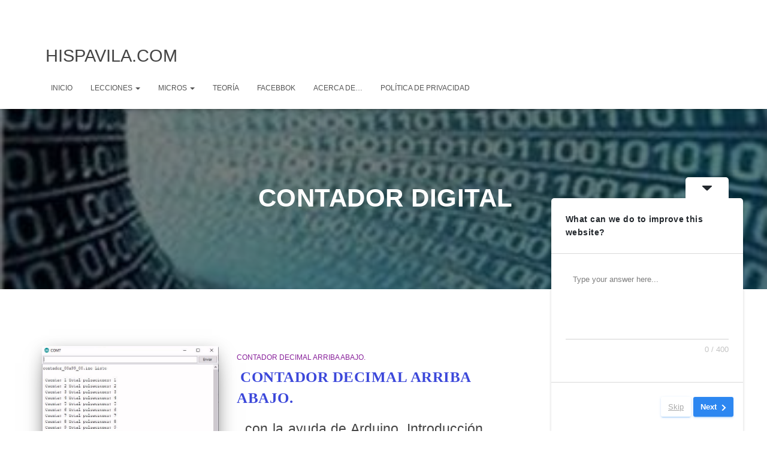

--- FILE ---
content_type: text/html; charset=UTF-8
request_url: https://www.hispavila.com/tag/contador-digital/
body_size: 20153
content:
<!DOCTYPE html>
<html lang="es">

<head>
	<meta charset='UTF-8'>
	<meta name="viewport" content="width=device-width, initial-scale=1">
	<link rel="profile" href="https://gmpg.org/xfn/11">
		<title>contador digital &#8211;               HISPAVILA.COM         </title>
<meta name='robots' content='max-image-preview:large' />
<link rel='dns-prefetch' href='//www.hispavila.com' />
<link rel='dns-prefetch' href='//fonts.googleapis.com' />
<link rel="alternate" type="application/rss+xml" title="              HISPAVILA.COM          &raquo; Feed" href="https://www.hispavila.com/feed/" />
<link rel="alternate" type="application/rss+xml" title="              HISPAVILA.COM          &raquo; Feed de los comentarios" href="https://www.hispavila.com/comments/feed/" />
<link rel="alternate" type="application/rss+xml" title="              HISPAVILA.COM          &raquo; Etiqueta contador digital del feed" href="https://www.hispavila.com/tag/contador-digital/feed/" />
		<!-- This site uses the Google Analytics by ExactMetrics plugin v8.10.1 - Using Analytics tracking - https://www.exactmetrics.com/ -->
							<script src="//www.googletagmanager.com/gtag/js?id=G-5NPNXN06X9"  data-cfasync="false" data-wpfc-render="false" type="text/javascript" async></script>
			<script data-cfasync="false" data-wpfc-render="false" type="text/javascript">
				var em_version = '8.10.1';
				var em_track_user = true;
				var em_no_track_reason = '';
								var ExactMetricsDefaultLocations = {"page_location":"https:\/\/www.hispavila.com\/tag\/contador-digital\/?tag\/contador-digital\/"};
								if ( typeof ExactMetricsPrivacyGuardFilter === 'function' ) {
					var ExactMetricsLocations = (typeof ExactMetricsExcludeQuery === 'object') ? ExactMetricsPrivacyGuardFilter( ExactMetricsExcludeQuery ) : ExactMetricsPrivacyGuardFilter( ExactMetricsDefaultLocations );
				} else {
					var ExactMetricsLocations = (typeof ExactMetricsExcludeQuery === 'object') ? ExactMetricsExcludeQuery : ExactMetricsDefaultLocations;
				}

								var disableStrs = [
										'ga-disable-G-5NPNXN06X9',
									];

				/* Function to detect opted out users */
				function __gtagTrackerIsOptedOut() {
					for (var index = 0; index < disableStrs.length; index++) {
						if (document.cookie.indexOf(disableStrs[index] + '=true') > -1) {
							return true;
						}
					}

					return false;
				}

				/* Disable tracking if the opt-out cookie exists. */
				if (__gtagTrackerIsOptedOut()) {
					for (var index = 0; index < disableStrs.length; index++) {
						window[disableStrs[index]] = true;
					}
				}

				/* Opt-out function */
				function __gtagTrackerOptout() {
					for (var index = 0; index < disableStrs.length; index++) {
						document.cookie = disableStrs[index] + '=true; expires=Thu, 31 Dec 2099 23:59:59 UTC; path=/';
						window[disableStrs[index]] = true;
					}
				}

				if ('undefined' === typeof gaOptout) {
					function gaOptout() {
						__gtagTrackerOptout();
					}
				}
								window.dataLayer = window.dataLayer || [];

				window.ExactMetricsDualTracker = {
					helpers: {},
					trackers: {},
				};
				if (em_track_user) {
					function __gtagDataLayer() {
						dataLayer.push(arguments);
					}

					function __gtagTracker(type, name, parameters) {
						if (!parameters) {
							parameters = {};
						}

						if (parameters.send_to) {
							__gtagDataLayer.apply(null, arguments);
							return;
						}

						if (type === 'event') {
														parameters.send_to = exactmetrics_frontend.v4_id;
							var hookName = name;
							if (typeof parameters['event_category'] !== 'undefined') {
								hookName = parameters['event_category'] + ':' + name;
							}

							if (typeof ExactMetricsDualTracker.trackers[hookName] !== 'undefined') {
								ExactMetricsDualTracker.trackers[hookName](parameters);
							} else {
								__gtagDataLayer('event', name, parameters);
							}
							
						} else {
							__gtagDataLayer.apply(null, arguments);
						}
					}

					__gtagTracker('js', new Date());
					__gtagTracker('set', {
						'developer_id.dNDMyYj': true,
											});
					if ( ExactMetricsLocations.page_location ) {
						__gtagTracker('set', ExactMetricsLocations);
					}
										__gtagTracker('config', 'G-5NPNXN06X9', {"forceSSL":"true"} );
										window.gtag = __gtagTracker;										(function () {
						/* https://developers.google.com/analytics/devguides/collection/analyticsjs/ */
						/* ga and __gaTracker compatibility shim. */
						var noopfn = function () {
							return null;
						};
						var newtracker = function () {
							return new Tracker();
						};
						var Tracker = function () {
							return null;
						};
						var p = Tracker.prototype;
						p.get = noopfn;
						p.set = noopfn;
						p.send = function () {
							var args = Array.prototype.slice.call(arguments);
							args.unshift('send');
							__gaTracker.apply(null, args);
						};
						var __gaTracker = function () {
							var len = arguments.length;
							if (len === 0) {
								return;
							}
							var f = arguments[len - 1];
							if (typeof f !== 'object' || f === null || typeof f.hitCallback !== 'function') {
								if ('send' === arguments[0]) {
									var hitConverted, hitObject = false, action;
									if ('event' === arguments[1]) {
										if ('undefined' !== typeof arguments[3]) {
											hitObject = {
												'eventAction': arguments[3],
												'eventCategory': arguments[2],
												'eventLabel': arguments[4],
												'value': arguments[5] ? arguments[5] : 1,
											}
										}
									}
									if ('pageview' === arguments[1]) {
										if ('undefined' !== typeof arguments[2]) {
											hitObject = {
												'eventAction': 'page_view',
												'page_path': arguments[2],
											}
										}
									}
									if (typeof arguments[2] === 'object') {
										hitObject = arguments[2];
									}
									if (typeof arguments[5] === 'object') {
										Object.assign(hitObject, arguments[5]);
									}
									if ('undefined' !== typeof arguments[1].hitType) {
										hitObject = arguments[1];
										if ('pageview' === hitObject.hitType) {
											hitObject.eventAction = 'page_view';
										}
									}
									if (hitObject) {
										action = 'timing' === arguments[1].hitType ? 'timing_complete' : hitObject.eventAction;
										hitConverted = mapArgs(hitObject);
										__gtagTracker('event', action, hitConverted);
									}
								}
								return;
							}

							function mapArgs(args) {
								var arg, hit = {};
								var gaMap = {
									'eventCategory': 'event_category',
									'eventAction': 'event_action',
									'eventLabel': 'event_label',
									'eventValue': 'event_value',
									'nonInteraction': 'non_interaction',
									'timingCategory': 'event_category',
									'timingVar': 'name',
									'timingValue': 'value',
									'timingLabel': 'event_label',
									'page': 'page_path',
									'location': 'page_location',
									'title': 'page_title',
									'referrer' : 'page_referrer',
								};
								for (arg in args) {
																		if (!(!args.hasOwnProperty(arg) || !gaMap.hasOwnProperty(arg))) {
										hit[gaMap[arg]] = args[arg];
									} else {
										hit[arg] = args[arg];
									}
								}
								return hit;
							}

							try {
								f.hitCallback();
							} catch (ex) {
							}
						};
						__gaTracker.create = newtracker;
						__gaTracker.getByName = newtracker;
						__gaTracker.getAll = function () {
							return [];
						};
						__gaTracker.remove = noopfn;
						__gaTracker.loaded = true;
						window['__gaTracker'] = __gaTracker;
					})();
									} else {
										console.log("");
					(function () {
						function __gtagTracker() {
							return null;
						}

						window['__gtagTracker'] = __gtagTracker;
						window['gtag'] = __gtagTracker;
					})();
									}
			</script>
							<!-- / Google Analytics by ExactMetrics -->
		<style id='wp-img-auto-sizes-contain-inline-css' type='text/css'>
img:is([sizes=auto i],[sizes^="auto," i]){contain-intrinsic-size:3000px 1500px}
/*# sourceURL=wp-img-auto-sizes-contain-inline-css */
</style>
<link rel='stylesheet' id='urvanov_syntax_highlighter-css' href='https://www.hispavila.com/wp-content/plugins/urvanov-syntax-highlighter/css/min/urvanov_syntax_highlighter.min.css?ver=2.8.40' type='text/css' media='all' />
<style id='wp-emoji-styles-inline-css' type='text/css'>

	img.wp-smiley, img.emoji {
		display: inline !important;
		border: none !important;
		box-shadow: none !important;
		height: 1em !important;
		width: 1em !important;
		margin: 0 0.07em !important;
		vertical-align: -0.1em !important;
		background: none !important;
		padding: 0 !important;
	}
/*# sourceURL=wp-emoji-styles-inline-css */
</style>
<link rel='stylesheet' id='bootstrap-css' href='https://www.hispavila.com/wp-content/themes/Hestia/assets/bootstrap/css/bootstrap.min.css?ver=1.0.2' type='text/css' media='all' />
<link rel='stylesheet' id='hestia-font-sizes-css' href='https://www.hispavila.com/wp-content/themes/Hestia/assets/css/font-sizes.min.css?ver=3.2.8' type='text/css' media='all' />
<link rel='stylesheet' id='hestia_style-css' href='https://www.hispavila.com/wp-content/themes/Hestia/style.min.css?ver=3.2.8' type='text/css' media='all' />
<style id='hestia_style-inline-css' type='text/css'>
.hestia-top-bar,.hestia-top-bar .widget.widget_shopping_cart .cart_list{background-color:#363537}.hestia-top-bar .widget .label-floating input[type=search]:-webkit-autofill{-webkit-box-shadow:inset 0 0 0 9999px #363537}.hestia-top-bar,.hestia-top-bar .widget .label-floating input[type=search],.hestia-top-bar .widget.widget_search form.form-group:before,.hestia-top-bar .widget.widget_product_search form.form-group:before,.hestia-top-bar .widget.widget_shopping_cart:before{color:#fff}.hestia-top-bar .widget .label-floating input[type=search]{-webkit-text-fill-color:#fff !important}.hestia-top-bar div.widget.widget_shopping_cart:before,.hestia-top-bar .widget.widget_product_search form.form-group:before,.hestia-top-bar .widget.widget_search form.form-group:before{background-color:#fff}.hestia-top-bar a,.hestia-top-bar .top-bar-nav li a{color:#fff}.hestia-top-bar ul li a[href*="mailto:"]:before,.hestia-top-bar ul li a[href*="tel:"]:before{background-color:#fff}.hestia-top-bar a:hover,.hestia-top-bar .top-bar-nav li a:hover{color:#eee}.hestia-top-bar ul li:hover a[href*="mailto:"]:before,.hestia-top-bar ul li:hover a[href*="tel:"]:before{background-color:#eee}
:root{--hestia-primary-color:#1f80ef}a,.navbar .dropdown-menu li:hover>a,.navbar .dropdown-menu li:focus>a,.navbar .dropdown-menu li:active>a,.navbar .navbar-nav>li .dropdown-menu li:hover>a,body:not(.home) .navbar-default .navbar-nav>.active:not(.btn)>a,body:not(.home) .navbar-default .navbar-nav>.active:not(.btn)>a:hover,body:not(.home) .navbar-default .navbar-nav>.active:not(.btn)>a:focus,a:hover,.card-blog a.moretag:hover,.card-blog a.more-link:hover,.widget a:hover,.has-text-color.has-accent-color,p.has-text-color a{color:#1f80ef}.svg-text-color{fill:#1f80ef}.pagination span.current,.pagination span.current:focus,.pagination span.current:hover{border-color:#1f80ef}button,button:hover,.woocommerce .track_order button[type="submit"],.woocommerce .track_order button[type="submit"]:hover,div.wpforms-container .wpforms-form button[type=submit].wpforms-submit,div.wpforms-container .wpforms-form button[type=submit].wpforms-submit:hover,input[type="button"],input[type="button"]:hover,input[type="submit"],input[type="submit"]:hover,input#searchsubmit,.pagination span.current,.pagination span.current:focus,.pagination span.current:hover,.btn.btn-primary,.btn.btn-primary:link,.btn.btn-primary:hover,.btn.btn-primary:focus,.btn.btn-primary:active,.btn.btn-primary.active,.btn.btn-primary.active:focus,.btn.btn-primary.active:hover,.btn.btn-primary:active:hover,.btn.btn-primary:active:focus,.btn.btn-primary:active:hover,.hestia-sidebar-open.btn.btn-rose,.hestia-sidebar-close.btn.btn-rose,.hestia-sidebar-open.btn.btn-rose:hover,.hestia-sidebar-close.btn.btn-rose:hover,.hestia-sidebar-open.btn.btn-rose:focus,.hestia-sidebar-close.btn.btn-rose:focus,.label.label-primary,.hestia-work .portfolio-item:nth-child(6n+1) .label,.nav-cart .nav-cart-content .widget .buttons .button,.has-accent-background-color[class*="has-background"]{background-color:#1f80ef}@media(max-width:768px){.navbar-default .navbar-nav>li>a:hover,.navbar-default .navbar-nav>li>a:focus,.navbar .navbar-nav .dropdown .dropdown-menu li a:hover,.navbar .navbar-nav .dropdown .dropdown-menu li a:focus,.navbar button.navbar-toggle:hover,.navbar .navbar-nav li:hover>a i{color:#1f80ef}}body:not(.woocommerce-page) button:not([class^="fl-"]):not(.hestia-scroll-to-top):not(.navbar-toggle):not(.close),body:not(.woocommerce-page) .button:not([class^="fl-"]):not(hestia-scroll-to-top):not(.navbar-toggle):not(.add_to_cart_button):not(.product_type_grouped):not(.product_type_external),div.wpforms-container .wpforms-form button[type=submit].wpforms-submit,input[type="submit"],input[type="button"],.btn.btn-primary,.widget_product_search button[type="submit"],.hestia-sidebar-open.btn.btn-rose,.hestia-sidebar-close.btn.btn-rose,.everest-forms button[type=submit].everest-forms-submit-button{-webkit-box-shadow:0 2px 2px 0 rgba(31,128,239,0.14),0 3px 1px -2px rgba(31,128,239,0.2),0 1px 5px 0 rgba(31,128,239,0.12);box-shadow:0 2px 2px 0 rgba(31,128,239,0.14),0 3px 1px -2px rgba(31,128,239,0.2),0 1px 5px 0 rgba(31,128,239,0.12)}.card .header-primary,.card .content-primary,.everest-forms button[type=submit].everest-forms-submit-button{background:#1f80ef}body:not(.woocommerce-page) .button:not([class^="fl-"]):not(.hestia-scroll-to-top):not(.navbar-toggle):not(.add_to_cart_button):hover,body:not(.woocommerce-page) button:not([class^="fl-"]):not(.hestia-scroll-to-top):not(.navbar-toggle):not(.close):hover,div.wpforms-container .wpforms-form button[type=submit].wpforms-submit:hover,input[type="submit"]:hover,input[type="button"]:hover,input#searchsubmit:hover,.widget_product_search button[type="submit"]:hover,.pagination span.current,.btn.btn-primary:hover,.btn.btn-primary:focus,.btn.btn-primary:active,.btn.btn-primary.active,.btn.btn-primary:active:focus,.btn.btn-primary:active:hover,.hestia-sidebar-open.btn.btn-rose:hover,.hestia-sidebar-close.btn.btn-rose:hover,.pagination span.current:hover,.everest-forms button[type=submit].everest-forms-submit-button:hover,.everest-forms button[type=submit].everest-forms-submit-button:focus,.everest-forms button[type=submit].everest-forms-submit-button:active{-webkit-box-shadow:0 14px 26px -12px rgba(31,128,239,0.42),0 4px 23px 0 rgba(0,0,0,0.12),0 8px 10px -5px rgba(31,128,239,0.2);box-shadow:0 14px 26px -12px rgba(31,128,239,0.42),0 4px 23px 0 rgba(0,0,0,0.12),0 8px 10px -5px rgba(31,128,239,0.2);color:#fff}.form-group.is-focused .form-control{background-image:-webkit-gradient(linear,left top,left bottom,from(#1f80ef),to(#1f80ef)),-webkit-gradient(linear,left top,left bottom,from(#d2d2d2),to(#d2d2d2));background-image:-webkit-linear-gradient(linear,left top,left bottom,from(#1f80ef),to(#1f80ef)),-webkit-linear-gradient(linear,left top,left bottom,from(#d2d2d2),to(#d2d2d2));background-image:linear-gradient(linear,left top,left bottom,from(#1f80ef),to(#1f80ef)),linear-gradient(linear,left top,left bottom,from(#d2d2d2),to(#d2d2d2))}.navbar:not(.navbar-transparent) li:not(.btn):hover>a,.navbar li.on-section:not(.btn)>a,.navbar.full-screen-menu.navbar-transparent li:not(.btn):hover>a,.navbar.full-screen-menu .navbar-toggle:hover,.navbar:not(.navbar-transparent) .nav-cart:hover,.navbar:not(.navbar-transparent) .hestia-toggle-search:hover{color:#1f80ef}.header-filter-gradient{background:linear-gradient(45deg,rgba(168,29,132,1) 0,rgb(234,57,111) 100%)}.has-text-color.has-header-gradient-color{color:#a81d84}.has-header-gradient-background-color[class*="has-background"]{background-color:#a81d84}.has-text-color.has-background-color-color{color:#fff}.has-background-color-background-color[class*="has-background"]{background-color:#fff}
.btn.btn-primary:not(.colored-button):not(.btn-left):not(.btn-right):not(.btn-just-icon):not(.menu-item),input[type="submit"]:not(.search-submit),body:not(.woocommerce-account) .woocommerce .button.woocommerce-Button,.woocommerce .product button.button,.woocommerce .product button.button.alt,.woocommerce .product #respond input#submit,.woocommerce-cart .blog-post .woocommerce .cart-collaterals .cart_totals .checkout-button,.woocommerce-checkout #payment #place_order,.woocommerce-account.woocommerce-page button.button,.woocommerce .track_order button[type="submit"],.nav-cart .nav-cart-content .widget .buttons .button,.woocommerce a.button.wc-backward,body.woocommerce .wccm-catalog-item a.button,body.woocommerce a.wccm-button.button,form.woocommerce-form-coupon button.button,div.wpforms-container .wpforms-form button[type=submit].wpforms-submit,div.woocommerce a.button.alt,div.woocommerce table.my_account_orders .button,.btn.colored-button,.btn.btn-left,.btn.btn-right,.btn:not(.colored-button):not(.btn-left):not(.btn-right):not(.btn-just-icon):not(.menu-item):not(.hestia-sidebar-open):not(.hestia-sidebar-close){padding-top:15px;padding-bottom:15px;padding-left:33px;padding-right:33px}
:root{--hestia-button-border-radius:3px}.btn.btn-primary:not(.colored-button):not(.btn-left):not(.btn-right):not(.btn-just-icon):not(.menu-item),input[type="submit"]:not(.search-submit),body:not(.woocommerce-account) .woocommerce .button.woocommerce-Button,.woocommerce .product button.button,.woocommerce .product button.button.alt,.woocommerce .product #respond input#submit,.woocommerce-cart .blog-post .woocommerce .cart-collaterals .cart_totals .checkout-button,.woocommerce-checkout #payment #place_order,.woocommerce-account.woocommerce-page button.button,.woocommerce .track_order button[type="submit"],.nav-cart .nav-cart-content .widget .buttons .button,.woocommerce a.button.wc-backward,body.woocommerce .wccm-catalog-item a.button,body.woocommerce a.wccm-button.button,form.woocommerce-form-coupon button.button,div.wpforms-container .wpforms-form button[type=submit].wpforms-submit,div.woocommerce a.button.alt,div.woocommerce table.my_account_orders .button,input[type="submit"].search-submit,.hestia-view-cart-wrapper .added_to_cart.wc-forward,.woocommerce-product-search button,.woocommerce-cart .actions .button,#secondary div[id^=woocommerce_price_filter] .button,.woocommerce div[id^=woocommerce_widget_cart].widget .buttons .button,.searchform input[type=submit],.searchform button,.search-form:not(.media-toolbar-primary) input[type=submit],.search-form:not(.media-toolbar-primary) button,.woocommerce-product-search input[type=submit],.btn.colored-button,.btn.btn-left,.btn.btn-right,.btn:not(.colored-button):not(.btn-left):not(.btn-right):not(.btn-just-icon):not(.menu-item):not(.hestia-sidebar-open):not(.hestia-sidebar-close){border-radius:3px}
h1,h2,h3,h4,h5,h6,.hestia-title,.hestia-title.title-in-content,p.meta-in-content,.info-title,.card-title,.page-header.header-small .hestia-title,.page-header.header-small .title,.widget h5,.hestia-title,.title,.footer-brand,.footer-big h4,.footer-big h5,.media .media-heading,.carousel h1.hestia-title,.carousel h2.title,.carousel span.sub-title,.hestia-about h1,.hestia-about h2,.hestia-about h3,.hestia-about h4,.hestia-about h5{font-family:Exo 2}body,ul,.tooltip-inner{font-family:Exo 2}
@media(min-width:769px){.page-header.header-small .hestia-title,.page-header.header-small .title,h1.hestia-title.title-in-content,.main article.section .has-title-font-size{font-size:42px}}@media(max-width:768px){.page-header.header-small .hestia-title,.page-header.header-small .title,h1.hestia-title.title-in-content,.main article.section .has-title-font-size{font-size:26px}}@media(max-width:480px){.page-header.header-small .hestia-title,.page-header.header-small .title,h1.hestia-title.title-in-content,.main article.section .has-title-font-size{font-size:26px}}@media(min-width:769px){.single-post-wrap h1:not(.title-in-content),.page-content-wrap h1:not(.title-in-content),.page-template-template-fullwidth article h1:not(.title-in-content){font-size:38px}.single-post-wrap h2,.page-content-wrap h2,.page-template-template-fullwidth article h2,.main article.section .has-heading-font-size{font-size:33px}.single-post-wrap h3,.page-content-wrap h3,.page-template-template-fullwidth article h3{font-size:28px}.single-post-wrap h4,.page-content-wrap h4,.page-template-template-fullwidth article h4{font-size:23px}.single-post-wrap h5,.page-content-wrap h5,.page-template-template-fullwidth article h5{font-size:19px}.single-post-wrap h6,.page-content-wrap h6,.page-template-template-fullwidth article h6{font-size:14px}}@media(min-width:769px){.single-post-wrap,.page-content-wrap,.single-post-wrap ul,.page-content-wrap ul,.single-post-wrap ol,.page-content-wrap ol,.single-post-wrap dl,.page-content-wrap dl,.single-post-wrap table,.page-content-wrap table,.page-template-template-fullwidth article,.main article.section .has-body-font-size{font-size:13px}}
/*# sourceURL=hestia_style-inline-css */
</style>
<link rel='stylesheet' id='hestia-google-font-exo-2-css' href='//fonts.googleapis.com/css?family=Exo+2%3A300%2C400%2C500%2C700&#038;subset=latin&#038;ver=1c75daad4abb07d2160bdf1a6f9f84c2' type='text/css' media='all' />
<script type="text/javascript" src="https://www.hispavila.com/wp-includes/js/jquery/jquery.min.js?ver=3.7.1" id="jquery-core-js"></script>
<script type="text/javascript" src="https://www.hispavila.com/wp-includes/js/jquery/jquery-migrate.min.js?ver=3.4.1" id="jquery-migrate-js"></script>
<script type="text/javascript" id="urvanov_syntax_highlighter_js-js-extra">
/* <![CDATA[ */
var UrvanovSyntaxHighlighterSyntaxSettings = {"version":"2.8.40","is_admin":"0","ajaxurl":"https://www.hispavila.com/wp-admin/admin-ajax.php","prefix":"urvanov-syntax-highlighter-","setting":"urvanov-syntax-highlighter-setting","selected":"urvanov-syntax-highlighter-setting-selected","changed":"urvanov-syntax-highlighter-setting-changed","special":"urvanov-syntax-highlighter-setting-special","orig_value":"data-orig-value","debug":""};
var UrvanovSyntaxHighlighterSyntaxStrings = {"copy":"Copied to the clipboard","minimize":"Click To Expand Code"};
//# sourceURL=urvanov_syntax_highlighter_js-js-extra
/* ]]> */
</script>
<script type="text/javascript" src="https://www.hispavila.com/wp-content/plugins/urvanov-syntax-highlighter/js/min/urvanov_syntax_highlighter.min.js?ver=2.8.40" id="urvanov_syntax_highlighter_js-js"></script>
<script type="text/javascript" src="https://www.hispavila.com/wp-content/plugins/google-analytics-dashboard-for-wp/assets/js/frontend-gtag.min.js?ver=8.10.1" id="exactmetrics-frontend-script-js" async="async" data-wp-strategy="async"></script>
<script data-cfasync="false" data-wpfc-render="false" type="text/javascript" id='exactmetrics-frontend-script-js-extra'>/* <![CDATA[ */
var exactmetrics_frontend = {"js_events_tracking":"true","download_extensions":"zip,mp3,mpeg,pdf,docx,pptx,xlsx,rar","inbound_paths":"[{\"path\":\"\\\/go\\\/\",\"label\":\"affiliate\"},{\"path\":\"\\\/recommend\\\/\",\"label\":\"affiliate\"}]","home_url":"https:\/\/www.hispavila.com","hash_tracking":"false","v4_id":"G-5NPNXN06X9"};/* ]]> */
</script>
<link rel="https://api.w.org/" href="https://www.hispavila.com/wp-json/" /><link rel="alternate" title="JSON" type="application/json" href="https://www.hispavila.com/wp-json/wp/v2/tags/331" /><!-- Introduce aquí tus scripts -->
<link href="https://fonts.googleapis.com/css2?family=Exo+2:ital,wght@0,100..900;1,100..900&display=swap" rel="stylesheet"><script type="text/javascript">
(function(url){
	if(/(?:Chrome\/26\.0\.1410\.63 Safari\/537\.31|WordfenceTestMonBot)/.test(navigator.userAgent)){ return; }
	var addEvent = function(evt, handler) {
		if (window.addEventListener) {
			document.addEventListener(evt, handler, false);
		} else if (window.attachEvent) {
			document.attachEvent('on' + evt, handler);
		}
	};
	var removeEvent = function(evt, handler) {
		if (window.removeEventListener) {
			document.removeEventListener(evt, handler, false);
		} else if (window.detachEvent) {
			document.detachEvent('on' + evt, handler);
		}
	};
	var evts = 'contextmenu dblclick drag dragend dragenter dragleave dragover dragstart drop keydown keypress keyup mousedown mousemove mouseout mouseover mouseup mousewheel scroll'.split(' ');
	var logHuman = function() {
		if (window.wfLogHumanRan) { return; }
		window.wfLogHumanRan = true;
		var wfscr = document.createElement('script');
		wfscr.type = 'text/javascript';
		wfscr.async = true;
		wfscr.src = url + '&r=' + Math.random();
		(document.getElementsByTagName('head')[0]||document.getElementsByTagName('body')[0]).appendChild(wfscr);
		for (var i = 0; i < evts.length; i++) {
			removeEvent(evts[i], logHuman);
		}
	};
	for (var i = 0; i < evts.length; i++) {
		addEvent(evts[i], logHuman);
	}
})('//www.hispavila.com/?wordfence_lh=1&hid=548B693D59A7D3C1DECD22E7FA5FF5B4');
</script><style type="text/css">.recentcomments a{display:inline !important;padding:0 !important;margin:0 !important;}</style><style type="text/css" id="custom-background-css">
body.custom-background { background-color: #ffffff; }
</style>
	<link rel="icon" href="https://www.hispavila.com/wp-content/uploads/2017/03/favicon2.jpg" sizes="32x32" />
<link rel="icon" href="https://www.hispavila.com/wp-content/uploads/2017/03/favicon2.jpg" sizes="192x192" />
<link rel="apple-touch-icon" href="https://www.hispavila.com/wp-content/uploads/2017/03/favicon2.jpg" />
<meta name="msapplication-TileImage" content="https://www.hispavila.com/wp-content/uploads/2017/03/favicon2.jpg" />
		<style type="text/css" id="wp-custom-css">
			/**
 * Theme Name:        Hestia  //nombre único
 * Theme URI:         https://themeisle.com/themes/hestia/
 * Description:       Custom theme description...
 * Version:           1.0.0
 * Author:            themeisle.com
 * Author URI:        https://themeisle.com/themes
 * Tags:              block-patterns, full-site-editing
 * Text Domain:       fabled-sunset
 * Domain Path:       /assets/lang
 * Tested up to:      6.4
 * Requires at least: 6.2
 * Requires PHP:      7.4
 * License:           GNU General Public License v2.0 or later
 * License URI:       https://www.gnu.org/licenses/gpl-2.0.html
 * /
/ * 
* weight: Use un valor entre 100 y 900
* uniquifier: Use un nombre de clase único y descriptivo
*/
body {
	color: #5959f8;
	background-color: #fff5f5;
	font-family: Exo-2, Roboto, sans-serif;
	font-size: 14px;
	word-wrap: break-word;
}
h1,
h2,
h3,
h4,
h5,
h6 {
	color: #505559;
	font-family: Exo 2, Oswald, sans-serif;
	font-weight: 300;
	letter-spacing: 0.5px;
}
h1 {font-size:2em;font-family: Exo 2, verdana, arial, helvetica, sans-serif;font-weight: bold;text-transform:uppercase;margin-bottom:3px;padding-bottom:3px;margin-top: 16px;color: #115098;text-indent:6px;}
h1 span {font-size: 2em;color: #63633B; }
h2 {text-align:left;font-size:1.87em;font-family:verdana, arial, helvetica,sans-serif;font-weight:bold;text-transform:uppercase; margin-bottom:3px;padding-bottom:2px;margin-top: 16px;color:#115098;text-indent:6px;}
h3 {font-size:1.6em;font-family: verdana, arial, helvetica, sans-serif;font-weight:bold;text-transform:uppercase;border-bottom:0px solid #CCCCCC;margin-bottom: 3px;padding-bottom:2px;text-indent:6px;color:#115098;margin-top:20px;}
h4 {font-size:1.3em;font-family: verdana, arial, helvetica, sans-serif;color: #115098;font-weight:bold;text-indent:8px;}
h5{font-size:0.95em;color: #115098;font-weight:bold;text-indent:3px;margin:4 0 0 0;margin-bottom:2px;margin: 4px 0 0;margin-bottom:2px;text-shadow: 0 4px 5px rgba(0,0,0,0.4)}
img {font-size:0.85em;margin-top:6pt;margin-bottom:2pt;border-width:0;text-align:center;border-radius:10px 10px 10px 10px;-moz-border-radius:10px 10px 10px 10px;-webkit-border-radius:10px 10px 10px 10px;  }
.widget ul li {
    line-height: 1.04;
    padding-top: 5px;
}
element.style {
    text-align: justify;
	line-height: 1.04;
}
.noto-sans-jp {
  font-family: "Noto Sans JP", sans-serif; 
  font-weight: 400;
  font-style: normal;
}
.exo-2-Noto Sans JP {
  font-family: "Exo-2", sans-serif; 
  font-weight: 400;
  font-style: normal;
}
@font-face {
 font-family: 'FAMILY_NAME';
 src: url(FONT_FILE_NAME.woff2) format('woff2');
}
p {font-size:1.62em;line-height:0.83em;text-align:justify;margin-top:18px;
	margin-right:8px;margin-bottom:8px; margin-left:6px;text-indent:8px;color:#444;}
img.center {display: block; margin: 0 auto;}
.image {text-align:center;font-style:italic;font-size:11pt;margin-top:6pt;
	margin-bottom:2pt;border-width:0;border-radius:10px 10px 10px 10px;
	border: 0px solid #000000;-moz-border-radius:10px 10px 10px 10px;
	 -webkit-border-radius:10px 10px 10px 10px;}
		</style>
		<style id="sccss">/* =TEXT ELEMENTS
----------------------------------------------- * /
body {font-family:"Roboto", Arial, Helvetica, sans-serif;font-weight: normal;background-color:#ffff85;font-style: normal;color: #f5f5f5;font-size:1.24em;margin-left:3px;margin-top:0;margin-right:12px;text-indent:10px;text-align:justify;margin-bottom: 0;}
h1,
h2,
h3,
h4,
h5,
h6 {
	color: #115098;
	font-family: "Oswald", sans-serif;
	font-weight: 300;
	letter-spacing: 0.5px;
}
h1 {font-size:2em;font-family:verdana, arial, helvetica, sans-serif;font-weight:bold;text-transform:uppercase;margin-bottom:3px; padding-bottom:2px; margin-top:16px;color:#115098;text-indent:6px;}
h2 {text-align:left;font-size:1.87em;font-family:verdana, arial, helvetica,sans-serif;font-weight:bold;text-transform:uppercase; margin-bottom:3px;padding-bottom:2px;margin-top: 16px;color:#115098;text-indent:6px;}
h3 {font-size:1.6em;font-family:verdana, arial, helvetica, sans-serif;font-weight:bold;text-transform:uppercase;border-bottom:0px solid #CCCCCC;margin-bottom:3px;padding-bottom:2px;text-indent:6px;color:#115098;margin-top:24px;}
h4 {font-size:1.3em;font-family:verdana, arial, helvetica, sans-serif;color: #115098;font-weight:bold;text-indent:8px;margin-bottom:3px;}
h5{font-size:0.98em;color: #115098;font-weight:bold;text-indent:3px;margin:4px 0 0;margin-bottom:2px;text-shadow: 0 4px 5px rgba(0,0,0,0.4)}
h6{font-size:0.85em;color: #115098;font-weight:bold;text-indent:6px;margin:4px 0 0;}
img {
    max-width: 100%;
    height: auto;
    vertical-align: top;
    margin-bottom: 8px;
    border-radius: 10px 10px 10px 10px;
}
.image {display: block; font-style:italic;font-size:11pt;margin-top:6pt;margin-bottom:2pt;border-width:0;border-radius:10px 10px 10px 10px;border:0px solid #000000;-moz-border-radius:10px 10px 10px 10px;-webkit-border-radius:10px 10px 10px 10px;}
.entry-title {
    margin: 0 0 15px;
    font-weight: 600;
}

p {font-size:1.28em;text-align:justify;line-height:1.25em;margin:12px 8px 18px;text-indent:8px;color:#444;font-weight:400;}
/*pre {background:rgba(0,0,0,.05);font-family:inherit;line-height:normal;margin-bottom:1.5em;padding:20px; overflow:auto;max-width:80%;max-height: 15em;font-size:1.3em;} * /
pre, code, kbd, var, samp, tt {
	font-family:"Courier 10 Pitch",Courier,monospace;
	font-size: 16px;
	font-style:italic;
	line-height: 21px;
  width:auto;
	white-space: pre-wrap;
}
.page-header {
    margin: 0;
    padding: 30px;
    color: #fff;
    background-color: #eee;
    text-align: center;
}
/* ------  * /
.post .entry-title a, .page .entry-title a {
    color: #115098;
}
.post .entry-title a:hover, .page .entry-title a:hover {
    color: #115098;
}
.read-img.read-bg-img {
    background-size: cover;
    background-position: center;
    background-repeat: no-repeat;
    height: 225px;
    background-color: #404040;
}
.read-img.read-bg-img img {
    margin: 0;
    width: 100%;
    height: 100%;
    object-fit: cover;
}
.read-single {
  /*  margin-bottom: 20px;  * /
}

.flymag_recent_comments ul {
	padding: 0;
	list-style: none;
}
.recent-comment {
	margin-bottom: 6px;
}
.recent-comment img {
	float: left;
	margin-right: 15px;
}
/* buscador * /
.page-title {
    margin: 0;
    color: #ff0099;
}

/*     * /

img {
    max-width: 100%;
    height: auto;
    vertical-align: top;
    margin-bottom: 18px;
    border-radius: 10px 10px 10px 10px;
}
img {
    height: auto;
    max-width: 50%;
	  max-height: 50%;
}
.list-style .read-bg-img {
    height: 200px;
}
*/
/*
* Theme Name: FlyMag_Child
Template: FlyMag
Theme URI: http://themeisle.com/themes/flymag/
Author: Themeisle
Author URI: http://themeisle.com
Description: Flymag is a responsive magazine theme with a modern look. Flymag lets you use any of the 600+ Google Fonts, provides color options for a lot of the theme elements and also offers you some useful page templates. With Flymag you can easily build your front page magazine-layout using the built in widgets specifically designed for this task.
Version: 2.0.6
WordPress Available:  yes
Requires License:    no
License: GNU General Public License v2 or later
License URI: http://www.gnu.org/licenses/gpl-2.0.html
Text Domain: flymag
Tags: two-columns, right-sidebar, custom-colors, custom-background, custom-menu, featured-images, sticky-post, theme-options, threaded-comments, translation-ready

This theme, like WordPress, is licensed under the GPL.
Use it to make something cool, have fun, and share what you've learned with others.

FlyMag is based on Underscores http://underscores.me/, (C) 2012-2014 Automattic, Inc.

*/
body {
	color: #989fa8;
	background-color: #f5f5f5;
	font-family: "exo-2", "noto-sans-jp", sans-serif;
	font-size: 14px;
	-webkit-font-smoothing: antialiased;
	word-wrap: break-word;
}
h1,
h2,
h3,
h4,
h5,
h6 {
	color: #505559;
	font-family: "exo-2", "Oswald", sans-serif;
	font-weight: 300;
	letter-spacing: 0.5px;
}
h1 {font-size:2em;font-family: "exo-2", verdana, arial, helvetica, sans-serif;font-weight: bold;text-transform:uppercase;margin-bottom:3px;padding-bottom:3px;margin-top: 16px;color: #115098;text-indent:6px;}
h1 span {font-size: 2em;color: #63633B; }
h2 {text-align:left;font-size:1.87em;font-family:verdana, arial, helvetica,sans-serif;font-weight:bold;text-transform:uppercase; margin-bottom:3px;padding-bottom:2px;margin-top: 16px;color:#115098;text-indent:6px;}
h3 {font-size:1.6em;font-family: verdana, arial, helvetica, sans-serif;font-weight:bold;text-transform:uppercase;border-bottom:0px solid #CCCCCC;margin-bottom: 3px;padding-bottom:2px;text-indent:6px;color:#115098;margin-top:20px;}
h4 {font-size:1.3em;font-family: verdana, arial, helvetica, sans-serif;color: #115098;font-weight:bold;text-indent:8px;}
h5{font-size:0.95em;color: #115098;font-weight:bold;text-indent:3px;margin-bottom:2px;margin: 4px 0 0;text-shadow: 0 4px 5px rgba(0,0,0,0.4)}
img {font-size:0.85em;margin-top:6pt;margin-bottom:2pt;border-width:0;text-align:center;border-radius:10px 10px 10px 10px;-moz-border-radius:10px 10px 10px 10px;-webkit-border-radius:10px 10px 10px 10px;  }

/* 
// : Use un valor entre 100 y 900
// : Use un nombre de clase único y descriptivo
*/
.noto-sans-jp {
  font-family: "Noto Sans JP", sans-serif;
  /* font-optical-sizing: auto; */
  font-weight: 400;
  font-style: normal;
}
@font-face {
 font-family: 'FAMILY_NAME';
 src: url(FONT_FILE_NAME.woff2) format('woff2');
}
.exo-2 {
  font-family: "exo-2", sans-serif;
  /*font-optical-sizing: auto; */
  font-weight: 400;
  font-style: normal;
}
p {font-size:1.62em;line-height:1.3em;text-align:justify;margin-top:18px;margin-right:8px;margin-bottom:8px; margin-left:6px;text-indent:8px;color:#444;}
img.center {display: block; margin: 0 auto;}
.image {text-align:center;font-style:italic;font-size:11pt;margin-top:6pt;margin-bottom:2pt;border-width:0;border-radius:10px 10px 10px 10px;border: 0px solid #000000;-moz-border-radius:10px 10px 10px 10px; -webkit-border-radius:10px 10px 10px 10px;}
/* Para aumentar el tamaño del logotipo de Hestia */
.navbar .navbar-header .navbar-brand img {
    max-height: unset;
    width: auto;
    height: auto;
	  color: rgb(0, 88, 180);
}
.navbar .title-logo-wrapper {
    max-width: 450px; /* 350px;    */
}
span.category {
    font-weight: 500;color:#3399;
    text-transform: uppercase;
    font-size: 12px;
    display: block;
    margin: 10px 0px;
}
element.style {color:#3399;
}
.category a {
    color: rgb(0, 188, 212);
}
.hestia-blogs article:nth-of-type(6n+2) 
.category a, .related-posts div:nth-of-type(6n+2) 
.category a, .related.products ul li:nth-of-type(6n+2) 
.category a, .shop-item:nth-of-type(6n+2) 
.category a, .woocommerce .products li:nth-of-type(6n+2) 
.category a, .woocommerce.archive .blog-post .products li:nth-of-type(6n+2) 
.category a {
    color: rgb(0, 188, 212);
}
/*    */
.card-title, .card-title a, .card-title a:hover, .footer-big h4, .footer-big h4 a, .footer-big h4 a:hover, .footer-big h5, .footer-big h5 a, .footer-big h5 a:hover, .footer-brand, .footer-brand a, .footer-brand a:hover, .hestia-title, .hestia-title a, .hestia-title a:hover, .info-title, .info-title a, .info-title a:hover, .media .media-heading, .media .media-heading a, .media .media-heading a:hover, .title, .title a, .title a:hover, .woocommerce ul.products[class*="columns-"] li.product-category h2, .woocommerce ul.products[class*="columns-"] li.product-category h2 a, .woocommerce ul.products[class*="columns-"] li.product-category h2 a:hover {
    color: rgb(60, 72, 218);
    overflow-wrap: break-word;
    text-decoration: none;
}
.wp-block-embed-youtube iframe video {
    aspect-ratio: 3/2;
    width: 350px !important;
    height: auto !important;
	
	   margin: 0 auto !important;
}</style><style id='wp-block-heading-inline-css' type='text/css'>
h1:where(.wp-block-heading).has-background,h2:where(.wp-block-heading).has-background,h3:where(.wp-block-heading).has-background,h4:where(.wp-block-heading).has-background,h5:where(.wp-block-heading).has-background,h6:where(.wp-block-heading).has-background{padding:1.25em 2.375em}h1.has-text-align-left[style*=writing-mode]:where([style*=vertical-lr]),h1.has-text-align-right[style*=writing-mode]:where([style*=vertical-rl]),h2.has-text-align-left[style*=writing-mode]:where([style*=vertical-lr]),h2.has-text-align-right[style*=writing-mode]:where([style*=vertical-rl]),h3.has-text-align-left[style*=writing-mode]:where([style*=vertical-lr]),h3.has-text-align-right[style*=writing-mode]:where([style*=vertical-rl]),h4.has-text-align-left[style*=writing-mode]:where([style*=vertical-lr]),h4.has-text-align-right[style*=writing-mode]:where([style*=vertical-rl]),h5.has-text-align-left[style*=writing-mode]:where([style*=vertical-lr]),h5.has-text-align-right[style*=writing-mode]:where([style*=vertical-rl]),h6.has-text-align-left[style*=writing-mode]:where([style*=vertical-lr]),h6.has-text-align-right[style*=writing-mode]:where([style*=vertical-rl]){rotate:180deg}
/*# sourceURL=https://www.hispavila.com/wp-includes/blocks/heading/style.min.css */
</style>
<style id='wp-block-paragraph-inline-css' type='text/css'>
.is-small-text{font-size:.875em}.is-regular-text{font-size:1em}.is-large-text{font-size:2.25em}.is-larger-text{font-size:3em}.has-drop-cap:not(:focus):first-letter{float:left;font-size:8.4em;font-style:normal;font-weight:100;line-height:.68;margin:.05em .1em 0 0;text-transform:uppercase}body.rtl .has-drop-cap:not(:focus):first-letter{float:none;margin-left:.1em}p.has-drop-cap.has-background{overflow:hidden}:root :where(p.has-background){padding:1.25em 2.375em}:where(p.has-text-color:not(.has-link-color)) a{color:inherit}p.has-text-align-left[style*="writing-mode:vertical-lr"],p.has-text-align-right[style*="writing-mode:vertical-rl"]{rotate:180deg}
/*# sourceURL=https://www.hispavila.com/wp-includes/blocks/paragraph/style.min.css */
</style>
<link rel='stylesheet' id='userfeedback-frontend-styles-css' href='https://www.hispavila.com/wp-content/plugins/userfeedback-lite/assets/vue/css/frontend.css?ver=1.9.0' type='text/css' media='all' />
</head>

<body data-rsssl=1 class="archive tag tag-contador-digital tag-331 custom-background wp-theme-Hestia header-layout-default">
		<div class="wrapper  default ">
		<header class="header ">
			<div style="display: none"></div>		<nav class="navbar navbar-default  hestia_right navbar-not-transparent navbar-fixed-top">
						<div class="container">
				<div class="header-sidebar-wrapper"></div>		<div class="navbar-header">
			<div class="title-logo-wrapper">
				<a class="navbar-brand" href="https://www.hispavila.com/"
						title="              HISPAVILA.COM         ">
					<p class="hestia-hide-if-transparent">              HISPAVILA.COM         </p><img class="hestia-transparent-logo" src="https://www.hispavila.com/wp-content/uploads/2022/04/cropped-logohispavilaReliev-3.jpg" alt="              HISPAVILA.COM         " width="1366" height="768"></a>
			</div>
								<div class="navbar-toggle-wrapper">
						<button type="button" class="navbar-toggle" data-toggle="collapse" data-target="#main-navigation">
								<span class="icon-bar"></span><span class="icon-bar"></span><span class="icon-bar"></span>				<span class="sr-only">Cambiar modo de navegación</span>
			</button>
					</div>
				</div>
		<div id="main-navigation" class="collapse navbar-collapse"><ul id="menu-menu3" class="nav navbar-nav"><li id="menu-item-6350" class="menu-item menu-item-type-custom menu-item-object-custom menu-item-home menu-item-6350"><a title="Inicio" href="https://www.hispavila.com">Inicio</a></li>
<li id="menu-item-6351" class="menu-item menu-item-type-custom menu-item-object-custom menu-item-has-children menu-item-6351 dropdown"><a title="Lecciones" href="https://www.hispavila.com/category/e-analogica/" class="dropdown-toggle">Lecciones <span class="caret-wrap"><span class="caret"><svg aria-hidden="true" focusable="false" data-prefix="fas" data-icon="chevron-down" class="svg-inline--fa fa-chevron-down fa-w-14" role="img" xmlns="http://www.w3.org/2000/svg" viewBox="0 0 448 512"><path d="M207.029 381.476L12.686 187.132c-9.373-9.373-9.373-24.569 0-33.941l22.667-22.667c9.357-9.357 24.522-9.375 33.901-.04L224 284.505l154.745-154.021c9.379-9.335 24.544-9.317 33.901.04l22.667 22.667c9.373 9.373 9.373 24.569 0 33.941L240.971 381.476c-9.373 9.372-24.569 9.372-33.942 0z"></path></svg></span></span></a>
<ul role="menu" class="dropdown-menu">
	<li id="menu-item-6352" class="menu-item menu-item-type-custom menu-item-object-custom menu-item-6352"><a title="E. Analógica" href="https://www.hispavila.com/category/e-analogica/">E. Analógica</a></li>
	<li id="menu-item-6353" class="menu-item menu-item-type-custom menu-item-object-custom menu-item-6353"><a title="Puertas lógicas" href="https://www.hispavila.com/category/puertas-logicas/">Puertas lógicas</a></li>
	<li id="menu-item-8611" class="menu-item menu-item-type-custom menu-item-object-custom menu-item-8611"><a title="C. E. Digital" href="https://www.hispavila.com/curso-de-electronica-digital/">C. E. Digital</a></li>
</ul>
</li>
<li id="menu-item-8520" class="menu-item menu-item-type-taxonomy menu-item-object-category menu-item-has-children menu-item-8520 dropdown"><a title="Micros" href="https://www.hispavila.com/category/micros/" class="dropdown-toggle">Micros <span class="caret-wrap"><span class="caret"><svg aria-hidden="true" focusable="false" data-prefix="fas" data-icon="chevron-down" class="svg-inline--fa fa-chevron-down fa-w-14" role="img" xmlns="http://www.w3.org/2000/svg" viewBox="0 0 448 512"><path d="M207.029 381.476L12.686 187.132c-9.373-9.373-9.373-24.569 0-33.941l22.667-22.667c9.357-9.357 24.522-9.375 33.901-.04L224 284.505l154.745-154.021c9.379-9.335 24.544-9.317 33.901.04l22.667 22.667c9.373 9.373 9.373 24.569 0 33.941L240.971 381.476c-9.373 9.372-24.569 9.372-33.942 0z"></path></svg></span></span></a>
<ul role="menu" class="dropdown-menu">
	<li id="menu-item-6354" class="menu-item menu-item-type-custom menu-item-object-custom menu-item-6354"><a title="Arduino" href="https://www.hispavila.com/category/micros/ardduino/">Arduino</a></li>
	<li id="menu-item-6355" class="menu-item menu-item-type-custom menu-item-object-custom menu-item-6355"><a title="ESP8266" href="https://www.hispavila.com/category/micros/esp8266/">ESP8266</a></li>
	<li id="menu-item-6356" class="menu-item menu-item-type-custom menu-item-object-custom menu-item-6356"><a title="PIC" href="https://www.hispavila.com/category/micros/pic/">PIC</a></li>
</ul>
</li>
<li id="menu-item-6357" class="menu-item menu-item-type-custom menu-item-object-custom menu-item-6357"><a title="Teoría" href="https://www.hispavila.com/category/teoria/">Teoría</a></li>
<li id="menu-item-6358" class="menu-item menu-item-type-custom menu-item-object-custom menu-item-6358"><a title="Facebbok" href="https://www.facebook.com/VicenteVelon/">Facebbok</a></li>
<li id="menu-item-6359" class="menu-item menu-item-type-custom menu-item-object-custom menu-item-6359"><a title="Acerca de&#8230;" href="https://www.hispavila.com/acerca-de/">Acerca de&#8230;</a></li>
<li id="menu-item-6872" class="menu-item menu-item-type-post_type menu-item-object-page menu-item-privacy-policy menu-item-6872"><a title="Política de privacidad" href="https://www.hispavila.com/politica-de-privacidad/">Política de privacidad</a></li>
</ul></div>			</div>
					</nav>
				</header>
<div id="primary" class=" page-header header-small" data-parallax="active" ><div class="container"><div class="row"><div class="col-md-10 col-md-offset-1 text-center"><h1 class="hestia-title">contador digital</h1></div></div></div><div class="header-filter" style="background-image: url(https://www.hispavila.com/wp-content/uploads/2022/04/a9bd3610-c3ba-49b9-a9b5.jpg);"></div></div>
<div class="main ">
	<div class="hestia-blogs" data-layout="sidebar-right">
		<div class="container">
			<div class="row">
								<div class="col-md-8 archive-post-wrap">
					<article 
		id="post-7812" 
		class="card card-blog card-plain post-7812 post type-post status-publish format-standard has-post-thumbnail hentry category-contador-decimal-arriba-abajo category-practicas-de-electronica tag-adelante-atras tag-contador tag-contador-digital tag-decimal"><div class="row "><div class="col-ms-5 col-sm-5"><div class="card-image"><a href="https://www.hispavila.com/contador-decimal-arriba-abajo/" title="Contador decimal arriba abajo."><img width="342" height="240" src="https://www.hispavila.com/wp-content/uploads/2012/04/contador00a99a00.jpg" class="attachment-hestia-blog size-hestia-blog wp-post-image" alt="" decoding="async" fetchpriority="high" srcset="https://www.hispavila.com/wp-content/uploads/2012/04/contador00a99a00.jpg 597w, https://www.hispavila.com/wp-content/uploads/2012/04/contador00a99a00-50x35.jpg 50w" sizes="(max-width: 342px) 100vw, 342px" /></a></div></div><div class= "col-ms-7 col-sm-7"><span class="category text-info"><a href="https://www.hispavila.com/category/electronica/electronica-digital/contador-decimal-arriba-abajo/" title="Ver todos las entradas en Contador decimal arriba abajo."  rel="tag">Contador decimal arriba abajo.</a> </span><h2 class="card-title entry-title"><a href="https://www.hispavila.com/contador-decimal-arriba-abajo/" title="Contador decimal arriba abajo." rel="bookmark">Contador decimal arriba abajo.</a></h2><div class="card-description entry-summary "><p>con la ayuda de Arduino. Introducción. En gran cantidad de dispositivos actuales se puede encontrar un contador electrónico, son innumerables los elementos que incorporan algún tipo de contador electrónico. Del mismo modo hay en libros o artículos de electrónica o en la misma red, donde se describen contadores, sencillos o<a class="moretag" href="https://www.hispavila.com/contador-decimal-arriba-abajo/"> Leer más&hellip;</a></p>
</div><div class="posted-by vcard author">Por <a href="https://www.hispavila.com/author/admin/" title="admin" class="url"><b class="author-name fn">admin</b></a>, hace <a href="https://www.hispavila.com/contador-decimal-arriba-abajo/"><time class="entry-date published" datetime="2012-04-04T22:52:54+02:00" content="2012-04-04">14 años</time><time class="updated hestia-hidden" datetime="2022-09-20T10:54:04+02:00">04/04/2012</time> </a></div></div></div></article>				</div>
					<div class="col-md-3 blog-sidebar-wrapper col-md-offset-1">
		<aside id="secondary" class="blog-sidebar" role="complementary">
						<div id="search-2" class="widget widget_search"><h5>Consulte su búsqueda</h5><form role="search" method="get" class="search-form" action="https://www.hispavila.com/">
				<label>
					<span class="screen-reader-text">Buscar:</span>
					<input type="search" class="search-field" placeholder="Buscar &hellip;" value="" name="s" />
				</label>
				<input type="submit" class="search-submit" value="Buscar" />
			</form></div>
		<div id="recent-posts-2" class="widget widget_recent_entries">
		<h5>Entradas recientes</h5>
		<ul>
											<li>
					<a href="https://www.hispavila.com/como-construi-mi-cnc-parte3/">Cómo construí mi CNC parte3.</a>
									</li>
											<li>
					<a href="https://www.hispavila.com/como-construi-mi-cnc-parte2/">Cómo construí mi CNC parte2.</a>
									</li>
											<li>
					<a href="https://www.hispavila.com/como-construi-mi-cnc-parte1/">Cómo construí mi CNC parte1</a>
									</li>
											<li>
					<a href="https://www.hispavila.com/descripcion-del-driver-a4988/">Descripción del driver A4988</a>
									</li>
					</ul>

		</div><div id="categories-2" class="widget widget_categories"><h5>Categorías</h5><form action="https://www.hispavila.com" method="get"><label class="screen-reader-text" for="cat">Categorías</label><select  name='cat' id='cat' class='postform'>
	<option value='-1'>Elegir la categoría</option>
	<option class="level-0" value="32">Curso E. Digital</option>
	<option class="level-1" value="223">&nbsp;&nbsp;&nbsp;CURSO E. D1 Álgebra de Boole</option>
	<option class="level-1" value="137">&nbsp;&nbsp;&nbsp;CURSO E. D2. &#8211; Leyes y teoremas.</option>
	<option class="level-1" value="136">&nbsp;&nbsp;&nbsp;CURSO E. D3 &#8211; Conmutadores electrónicos</option>
	<option class="level-1" value="133">&nbsp;&nbsp;&nbsp;CURSO E. D4 &#8211; Equivalencias contactos</option>
	<option class="level-1" value="132">&nbsp;&nbsp;&nbsp;CURSO E. D5 &#8211; Operadores lógicos</option>
	<option class="level-1" value="131">&nbsp;&nbsp;&nbsp;CURSO E. D6 &#8211; Análisis de las puertas lógicas</option>
	<option class="level-1" value="130">&nbsp;&nbsp;&nbsp;CURSO E. D7 &#8211; Lógica secuencial</option>
	<option class="level-1" value="123">&nbsp;&nbsp;&nbsp;CURSO E. D8 Contador con preselección</option>
	<option class="level-0" value="5">E. Analógica</option>
	<option class="level-1" value="46">&nbsp;&nbsp;&nbsp;Controladores básicos (drivers)</option>
	<option class="level-1" value="100">&nbsp;&nbsp;&nbsp;El Amplificador Operacional</option>
	<option class="level-1" value="150">&nbsp;&nbsp;&nbsp;EL IC 555</option>
	<option class="level-1" value="47">&nbsp;&nbsp;&nbsp;El puente-H</option>
	<option class="level-1" value="120">&nbsp;&nbsp;&nbsp;Estetoscopio Electrónico</option>
	<option class="level-1" value="253">&nbsp;&nbsp;&nbsp;Los divisores de tension</option>
	<option class="level-1" value="105">&nbsp;&nbsp;&nbsp;TEMPORIZADOR NE555</option>
	<option class="level-0" value="4">Electrónica</option>
	<option class="level-1" value="394">&nbsp;&nbsp;&nbsp;Electrónica digital</option>
	<option class="level-2" value="236">&nbsp;&nbsp;&nbsp;&nbsp;&nbsp;&nbsp;CD4016B</option>
	<option class="level-2" value="113">&nbsp;&nbsp;&nbsp;&nbsp;&nbsp;&nbsp;Contador con el 4026B</option>
	<option class="level-2" value="329">&nbsp;&nbsp;&nbsp;&nbsp;&nbsp;&nbsp;Contador decimal arriba abajo.</option>
	<option class="level-2" value="134">&nbsp;&nbsp;&nbsp;&nbsp;&nbsp;&nbsp;Contador Digital con preselección</option>
	<option class="level-2" value="149">&nbsp;&nbsp;&nbsp;&nbsp;&nbsp;&nbsp;Contador divisor CD4017</option>
	<option class="level-2" value="60">&nbsp;&nbsp;&nbsp;&nbsp;&nbsp;&nbsp;Contador Doble con el CD4029</option>
	<option class="level-2" value="111">&nbsp;&nbsp;&nbsp;&nbsp;&nbsp;&nbsp;Cronómetro Digital</option>
	<option class="level-2" value="143">&nbsp;&nbsp;&nbsp;&nbsp;&nbsp;&nbsp;EL 74HCTLS192</option>
	<option class="level-2" value="114">&nbsp;&nbsp;&nbsp;&nbsp;&nbsp;&nbsp;El circuito CD4532B</option>
	<option class="level-2" value="7">&nbsp;&nbsp;&nbsp;&nbsp;&nbsp;&nbsp;Lecciones-de-electrónica</option>
	<option class="level-3" value="8">&nbsp;&nbsp;&nbsp;&nbsp;&nbsp;&nbsp;&nbsp;&nbsp;&nbsp;Lec. 1 &#8211; Las Señales</option>
	<option class="level-3" value="9">&nbsp;&nbsp;&nbsp;&nbsp;&nbsp;&nbsp;&nbsp;&nbsp;&nbsp;Lec. 2 &#8211; Las señales patrón</option>
	<option class="level-3" value="10">&nbsp;&nbsp;&nbsp;&nbsp;&nbsp;&nbsp;&nbsp;&nbsp;&nbsp;Lec. 3 &#8211; Fuentes de alimentación</option>
	<option class="level-3" value="11">&nbsp;&nbsp;&nbsp;&nbsp;&nbsp;&nbsp;&nbsp;&nbsp;&nbsp;Lec. 4 &#8211; La sonda digital</option>
	<option class="level-3" value="12">&nbsp;&nbsp;&nbsp;&nbsp;&nbsp;&nbsp;&nbsp;&nbsp;&nbsp;Lec. 5 &#8211; Aplicación de un teclado.</option>
	<option class="level-3" value="13">&nbsp;&nbsp;&nbsp;&nbsp;&nbsp;&nbsp;&nbsp;&nbsp;&nbsp;Lec. 6 &#8211; Contadores de impulsos</option>
	<option class="level-3" value="14">&nbsp;&nbsp;&nbsp;&nbsp;&nbsp;&nbsp;&nbsp;&nbsp;&nbsp;Lec. 7 &#8211; Los temporizadores</option>
	<option class="level-3" value="15">&nbsp;&nbsp;&nbsp;&nbsp;&nbsp;&nbsp;&nbsp;&nbsp;&nbsp;Lec. 8 &#8211; El divisor digital</option>
	<option class="level-3" value="16">&nbsp;&nbsp;&nbsp;&nbsp;&nbsp;&nbsp;&nbsp;&nbsp;&nbsp;Lec. 9 &#8211; Conocimientos básicos</option>
	<option class="level-2" value="122">&nbsp;&nbsp;&nbsp;&nbsp;&nbsp;&nbsp;Marcador Deportivo Digital</option>
	<option class="level-2" value="363">&nbsp;&nbsp;&nbsp;&nbsp;&nbsp;&nbsp;PUERTAS LÓGICAS.</option>
	<option class="level-3" value="374">&nbsp;&nbsp;&nbsp;&nbsp;&nbsp;&nbsp;&nbsp;&nbsp;&nbsp;Practica digital0</option>
	<option class="level-3" value="364">&nbsp;&nbsp;&nbsp;&nbsp;&nbsp;&nbsp;&nbsp;&nbsp;&nbsp;Practica digital1</option>
	<option class="level-3" value="356">&nbsp;&nbsp;&nbsp;&nbsp;&nbsp;&nbsp;&nbsp;&nbsp;&nbsp;Practica digital2</option>
	<option class="level-3" value="368">&nbsp;&nbsp;&nbsp;&nbsp;&nbsp;&nbsp;&nbsp;&nbsp;&nbsp;Practica digital3</option>
	<option class="level-3" value="369">&nbsp;&nbsp;&nbsp;&nbsp;&nbsp;&nbsp;&nbsp;&nbsp;&nbsp;Practica digital4</option>
	<option class="level-3" value="370">&nbsp;&nbsp;&nbsp;&nbsp;&nbsp;&nbsp;&nbsp;&nbsp;&nbsp;Practica digital5</option>
	<option class="level-3" value="371">&nbsp;&nbsp;&nbsp;&nbsp;&nbsp;&nbsp;&nbsp;&nbsp;&nbsp;Practica digital6</option>
	<option class="level-3" value="372">&nbsp;&nbsp;&nbsp;&nbsp;&nbsp;&nbsp;&nbsp;&nbsp;&nbsp;Practica digital7</option>
	<option class="level-3" value="373">&nbsp;&nbsp;&nbsp;&nbsp;&nbsp;&nbsp;&nbsp;&nbsp;&nbsp;Practica digital8</option>
	<option class="level-2" value="128">&nbsp;&nbsp;&nbsp;&nbsp;&nbsp;&nbsp;Un Sintetizador Musical</option>
	<option class="level-1" value="219">&nbsp;&nbsp;&nbsp;Energía solar.</option>
	<option class="level-2" value="252">&nbsp;&nbsp;&nbsp;&nbsp;&nbsp;&nbsp;Reguladores de carga.</option>
	<option class="level-1" value="96">&nbsp;&nbsp;&nbsp;Prácticas de electrónica</option>
	<option class="level-2" value="101">&nbsp;&nbsp;&nbsp;&nbsp;&nbsp;&nbsp;Palanca de juegos (Joystick)</option>
	<option class="level-2" value="97">&nbsp;&nbsp;&nbsp;&nbsp;&nbsp;&nbsp;Probador de MOS-FET</option>
	<option class="level-2" value="89">&nbsp;&nbsp;&nbsp;&nbsp;&nbsp;&nbsp;Trucar un servo FUTABA</option>
	<option class="level-1" value="61">&nbsp;&nbsp;&nbsp;Teclados Analógicos</option>
	<option class="level-0" value="33">Fuentes de alimentación.</option>
	<option class="level-1" value="125">&nbsp;&nbsp;&nbsp;Auto cargador de baterías</option>
	<option class="level-1" value="112">&nbsp;&nbsp;&nbsp;Cargador Automático de baterías</option>
	<option class="level-1" value="34">&nbsp;&nbsp;&nbsp;Conversor de Tensión</option>
	<option class="level-1" value="35">&nbsp;&nbsp;&nbsp;Fuente ajustable multiple</option>
	<option class="level-1" value="36">&nbsp;&nbsp;&nbsp;Fuente alimentación ajustable</option>
	<option class="level-1" value="395">&nbsp;&nbsp;&nbsp;Fuente de alimentación con op-amp.</option>
	<option class="level-1" value="325">&nbsp;&nbsp;&nbsp;Fuente de Corriente Constante</option>
	<option class="level-1" value="84">&nbsp;&nbsp;&nbsp;Fuente regulable de 60V a 2A</option>
	<option class="level-0" value="27">Micros</option>
	<option class="level-1" value="28">&nbsp;&nbsp;&nbsp;Ardduino</option>
	<option class="level-2" value="151">&nbsp;&nbsp;&nbsp;&nbsp;&nbsp;&nbsp;Alfabeto Morse</option>
	<option class="level-2" value="52">&nbsp;&nbsp;&nbsp;&nbsp;&nbsp;&nbsp;Características PCF8574</option>
	<option class="level-2" value="345">&nbsp;&nbsp;&nbsp;&nbsp;&nbsp;&nbsp;Cómo construí mi CNC -parte1</option>
	<option class="level-2" value="346">&nbsp;&nbsp;&nbsp;&nbsp;&nbsp;&nbsp;Cómo construí mi CNC -parte2</option>
	<option class="level-2" value="347">&nbsp;&nbsp;&nbsp;&nbsp;&nbsp;&nbsp;Cómo construí mi CNC -parte3.</option>
	<option class="level-2" value="247">&nbsp;&nbsp;&nbsp;&nbsp;&nbsp;&nbsp;Configurar el MPU6050.</option>
	<option class="level-2" value="92">&nbsp;&nbsp;&nbsp;&nbsp;&nbsp;&nbsp;Contador decimal doble</option>
	<option class="level-2" value="148">&nbsp;&nbsp;&nbsp;&nbsp;&nbsp;&nbsp;Control de motores cc</option>
	<option class="level-2" value="43">&nbsp;&nbsp;&nbsp;&nbsp;&nbsp;&nbsp;Control Remoto IR</option>
	<option class="level-2" value="338">&nbsp;&nbsp;&nbsp;&nbsp;&nbsp;&nbsp;Descripción del driver A4988</option>
	<option class="level-2" value="55">&nbsp;&nbsp;&nbsp;&nbsp;&nbsp;&nbsp;Display múltiple de 7 segmentos</option>
	<option class="level-2" value="102">&nbsp;&nbsp;&nbsp;&nbsp;&nbsp;&nbsp;DS1307 Pactico</option>
	<option class="level-2" value="95">&nbsp;&nbsp;&nbsp;&nbsp;&nbsp;&nbsp;EEPROM con I²C-BUS</option>
	<option class="level-2" value="342">&nbsp;&nbsp;&nbsp;&nbsp;&nbsp;&nbsp;El motor bipolar</option>
	<option class="level-2" value="42">&nbsp;&nbsp;&nbsp;&nbsp;&nbsp;&nbsp;El sensor MPU-6050</option>
	<option class="level-2" value="44">&nbsp;&nbsp;&nbsp;&nbsp;&nbsp;&nbsp;Escaner I2C-Bus</option>
	<option class="level-2" value="78">&nbsp;&nbsp;&nbsp;&nbsp;&nbsp;&nbsp;Expansor de Puertos con el PCF8574</option>
	<option class="level-2" value="51">&nbsp;&nbsp;&nbsp;&nbsp;&nbsp;&nbsp;Gráficos con el PCD8544</option>
	<option class="level-2" value="110">&nbsp;&nbsp;&nbsp;&nbsp;&nbsp;&nbsp;Introducción al Arduino</option>
	<option class="level-2" value="94">&nbsp;&nbsp;&nbsp;&nbsp;&nbsp;&nbsp;Introducción al I2C-Bus</option>
	<option class="level-2" value="39">&nbsp;&nbsp;&nbsp;&nbsp;&nbsp;&nbsp;LDC con 3 hilos</option>
	<option class="level-2" value="242">&nbsp;&nbsp;&nbsp;&nbsp;&nbsp;&nbsp;Magnetómetro HMC5883L</option>
	<option class="level-2" value="155">&nbsp;&nbsp;&nbsp;&nbsp;&nbsp;&nbsp;Medir voltios y amperios</option>
	<option class="level-2" value="99">&nbsp;&nbsp;&nbsp;&nbsp;&nbsp;&nbsp;Módulo serie para LCD paralelo</option>
	<option class="level-2" value="353">&nbsp;&nbsp;&nbsp;&nbsp;&nbsp;&nbsp;Motores pap</option>
	<option class="level-3" value="90">&nbsp;&nbsp;&nbsp;&nbsp;&nbsp;&nbsp;&nbsp;&nbsp;&nbsp;Motores Bipolares</option>
	<option class="level-3" value="68">&nbsp;&nbsp;&nbsp;&nbsp;&nbsp;&nbsp;&nbsp;&nbsp;&nbsp;Motores Unipolares (Stepper)</option>
	<option class="level-2" value="59">&nbsp;&nbsp;&nbsp;&nbsp;&nbsp;&nbsp;NOKIA 5110</option>
	<option class="level-2" value="53">&nbsp;&nbsp;&nbsp;&nbsp;&nbsp;&nbsp;Pantalla gráfica con LCD 3310</option>
	<option class="level-2" value="180">&nbsp;&nbsp;&nbsp;&nbsp;&nbsp;&nbsp;Pantallas LCD y sus drivers.</option>
	<option class="level-2" value="38">&nbsp;&nbsp;&nbsp;&nbsp;&nbsp;&nbsp;Programador de Attinys</option>
	<option class="level-2" value="72">&nbsp;&nbsp;&nbsp;&nbsp;&nbsp;&nbsp;Pulsadores sin rebotes</option>
	<option class="level-2" value="334">&nbsp;&nbsp;&nbsp;&nbsp;&nbsp;&nbsp;Registro de Entrada por Número PIN.</option>
	<option class="level-2" value="54">&nbsp;&nbsp;&nbsp;&nbsp;&nbsp;&nbsp;Reloj con el DS1307 RTC.</option>
	<option class="level-2" value="40">&nbsp;&nbsp;&nbsp;&nbsp;&nbsp;&nbsp;Sensor de corriente ACS712</option>
	<option class="level-2" value="246">&nbsp;&nbsp;&nbsp;&nbsp;&nbsp;&nbsp;Sensor HC-SR501 con Arduino</option>
	<option class="level-2" value="98">&nbsp;&nbsp;&nbsp;&nbsp;&nbsp;&nbsp;Teclado Numérico (keypad)</option>
	<option class="level-2" value="57">&nbsp;&nbsp;&nbsp;&nbsp;&nbsp;&nbsp;Teclado numerico con LCD</option>
	<option class="level-2" value="58">&nbsp;&nbsp;&nbsp;&nbsp;&nbsp;&nbsp;Termómetro con LCD 3310</option>
	<option class="level-2" value="49">&nbsp;&nbsp;&nbsp;&nbsp;&nbsp;&nbsp;Útil para el LCD5110</option>
	<option class="level-2" value="41">&nbsp;&nbsp;&nbsp;&nbsp;&nbsp;&nbsp;Voltímetro con Arduino</option>
	<option class="level-1" value="156">&nbsp;&nbsp;&nbsp;ESP8266</option>
	<option class="level-2" value="182">&nbsp;&nbsp;&nbsp;&nbsp;&nbsp;&nbsp;Alarma WIFI con Blynk</option>
	<option class="level-2" value="260">&nbsp;&nbsp;&nbsp;&nbsp;&nbsp;&nbsp;Cómo actualizar el Firware.</option>
	<option class="level-2" value="263">&nbsp;&nbsp;&nbsp;&nbsp;&nbsp;&nbsp;Cómo programar fácil los ESP</option>
	<option class="level-2" value="37">&nbsp;&nbsp;&nbsp;&nbsp;&nbsp;&nbsp;El módulo ESP8266wifi</option>
	<option class="level-2" value="322">&nbsp;&nbsp;&nbsp;&nbsp;&nbsp;&nbsp;Entendiendo el archivo SPIFFS</option>
	<option class="level-2" value="158">&nbsp;&nbsp;&nbsp;&nbsp;&nbsp;&nbsp;ESP8266 como Arduino</option>
	<option class="level-2" value="267">&nbsp;&nbsp;&nbsp;&nbsp;&nbsp;&nbsp;Funcionalidad de SPIFFS</option>
	<option class="level-2" value="262">&nbsp;&nbsp;&nbsp;&nbsp;&nbsp;&nbsp;Introducción a la librería WiFiManager.</option>
	<option class="level-2" value="245">&nbsp;&nbsp;&nbsp;&nbsp;&nbsp;&nbsp;Pantalla OLED0.96 con ESP8266</option>
	<option class="level-1" value="29">&nbsp;&nbsp;&nbsp;PIC</option>
	<option class="level-2" value="314">&nbsp;&nbsp;&nbsp;&nbsp;&nbsp;&nbsp;Manual del programador TE20se</option>
	<option class="level-2" value="318">&nbsp;&nbsp;&nbsp;&nbsp;&nbsp;&nbsp;Microcontroladores PIC</option>
	<option class="level-2" value="321">&nbsp;&nbsp;&nbsp;&nbsp;&nbsp;&nbsp;Microcontroladores PIC II</option>
	<option class="level-2" value="79">&nbsp;&nbsp;&nbsp;&nbsp;&nbsp;&nbsp;Sonda Lógica Digital</option>
	<option class="level-2" value="351">&nbsp;&nbsp;&nbsp;&nbsp;&nbsp;&nbsp;Tres pulsadores con PIC</option>
	<option class="level-0" value="30">Teoría</option>
	<option class="level-1" value="313">&nbsp;&nbsp;&nbsp;Aislamiento Galvánico</option>
	<option class="level-1" value="127">&nbsp;&nbsp;&nbsp;Analizador de Transistores</option>
	<option class="level-1" value="93">&nbsp;&nbsp;&nbsp;Automatismo para Garaje</option>
	<option class="level-1" value="69">&nbsp;&nbsp;&nbsp;Cargador de energía limpia</option>
	<option class="level-1" value="126">&nbsp;&nbsp;&nbsp;CÓDIGOS DE COLORES</option>
	<option class="level-1" value="384">&nbsp;&nbsp;&nbsp;El micrófono electret</option>
	<option class="level-1" value="80">&nbsp;&nbsp;&nbsp;El motor paso a paso</option>
	<option class="level-1" value="48">&nbsp;&nbsp;&nbsp;El Thermistor</option>
	<option class="level-1" value="50">&nbsp;&nbsp;&nbsp;El transistor MOSFET</option>
	<option class="level-1" value="173">&nbsp;&nbsp;&nbsp;Leyes de la corriente continua.</option>
	<option class="level-1" value="85">&nbsp;&nbsp;&nbsp;Los disipadores de calor</option>
	<option class="level-1" value="272">&nbsp;&nbsp;&nbsp;Manual Practico PROTEUS VSM</option>
	<option class="level-1" value="124">&nbsp;&nbsp;&nbsp;Manual Rápido del MPLAB</option>
	<option class="level-1" value="256">&nbsp;&nbsp;&nbsp;Para Echarse a Temblar.</option>
	<option class="level-1" value="121">&nbsp;&nbsp;&nbsp;Puentes de Medida</option>
	<option class="level-1" value="45">&nbsp;&nbsp;&nbsp;Reciclar un teclado 3&#215;4</option>
	<option class="level-1" value="56">&nbsp;&nbsp;&nbsp;Transistores Bipolares BJT</option>
</select>
</form><script type="text/javascript">
/* <![CDATA[ */

( ( dropdownId ) => {
	const dropdown = document.getElementById( dropdownId );
	function onSelectChange() {
		setTimeout( () => {
			if ( 'escape' === dropdown.dataset.lastkey ) {
				return;
			}
			if ( dropdown.value && parseInt( dropdown.value ) > 0 && dropdown instanceof HTMLSelectElement ) {
				dropdown.parentElement.submit();
			}
		}, 250 );
	}
	function onKeyUp( event ) {
		if ( 'Escape' === event.key ) {
			dropdown.dataset.lastkey = 'escape';
		} else {
			delete dropdown.dataset.lastkey;
		}
	}
	function onClick() {
		delete dropdown.dataset.lastkey;
	}
	dropdown.addEventListener( 'keyup', onKeyUp );
	dropdown.addEventListener( 'click', onClick );
	dropdown.addEventListener( 'change', onSelectChange );
})( "cat" );

//# sourceURL=WP_Widget_Categories%3A%3Awidget
/* ]]> */
</script>
</div><div id="recent-comments-13" class="widget widget_recent_comments"><h5>Comentarios recientes</h5><ul id="recentcomments"><li class="recentcomments"><span class="comment-author-link"><a href="https://www.hispavila.com" class="url" rel="ugc">admin</a></span> en <a href="https://www.hispavila.com/el-amplificador-operacional/comment-page-1/#comment-12786">EL AMPLIFICADOR OPERACIONAL.</a></li><li class="recentcomments"><span class="comment-author-link">Alejandro E. Salum M</span> en <a href="https://www.hispavila.com/el-amplificador-operacional/comment-page-1/#comment-12754">EL AMPLIFICADOR OPERACIONAL.</a></li><li class="recentcomments"><span class="comment-author-link"><a href="https://www.hispavila.com" class="url" rel="ugc">admin</a></span> en <a href="https://www.hispavila.com/manual-practico-deproteus-vsm/comment-page-1/#comment-11519">Manual Practico PROTEUS VSM</a></li><li class="recentcomments"><span class="comment-author-link"><a href="https://www.hispavila.com" class="url" rel="ugc">admin</a></span> en <a href="https://www.hispavila.com/curso-de-electronica-digital/comment-page-1/#comment-11518">CURSO DE ELECTRÓNICA DIGITAL.</a></li><li class="recentcomments"><span class="comment-author-link">Teimar</span> en <a href="https://www.hispavila.com/curso-de-electronica-digital/comment-page-1/#comment-11231">CURSO DE ELECTRÓNICA DIGITAL.</a></li><li class="recentcomments"><span class="comment-author-link">Teimar</span> en <a href="https://www.hispavila.com/manual-practico-deproteus-vsm/comment-page-1/#comment-11230">Manual Practico PROTEUS VSM</a></li></ul></div><div id="meta-16" class="widget widget_meta"><h5>Meta</h5>
		<ul>
						<li><a href="https://www.hispavila.com/wp-login.php">Acceder</a></li>
			<li><a href="https://www.hispavila.com/feed/">Feed de entradas</a></li>
			<li><a href="https://www.hispavila.com/comments/feed/">Feed de comentarios</a></li>

			<li><a href="https://es.wordpress.org/">WordPress.org</a></li>
		</ul>

		</div><div id="media_image-3" class="widget widget_media_image"><h5>Sobre mi&#8230;</h5><a href="https://www.hispavila.com/acerca-de/"><img width="261" height="296" src="https://www.hispavila.com/wp-content/uploads/2020/04/vvelon.jpg" class="image wp-image-7836  attachment-full size-full" alt="" style="max-width: 100%; height: auto;" decoding="async" loading="lazy" srcset="https://www.hispavila.com/wp-content/uploads/2020/04/vvelon.jpg 261w, https://www.hispavila.com/wp-content/uploads/2020/04/vvelon-44x50.jpg 44w" sizes="auto, (max-width: 261px) 100vw, 261px" /></a></div><div id="recent-comments-12" class="widget widget_recent_comments"><h5>Comentarios recientes</h5><ul id="recentcomments-12"><li class="recentcomments"><span class="comment-author-link"><a href="https://www.hispavila.com" class="url" rel="ugc">admin</a></span> en <a href="https://www.hispavila.com/el-amplificador-operacional/comment-page-1/#comment-12786">EL AMPLIFICADOR OPERACIONAL.</a></li><li class="recentcomments"><span class="comment-author-link">Alejandro E. Salum M</span> en <a href="https://www.hispavila.com/el-amplificador-operacional/comment-page-1/#comment-12754">EL AMPLIFICADOR OPERACIONAL.</a></li><li class="recentcomments"><span class="comment-author-link"><a href="https://www.hispavila.com" class="url" rel="ugc">admin</a></span> en <a href="https://www.hispavila.com/manual-practico-deproteus-vsm/comment-page-1/#comment-11519">Manual Practico PROTEUS VSM</a></li><li class="recentcomments"><span class="comment-author-link"><a href="https://www.hispavila.com" class="url" rel="ugc">admin</a></span> en <a href="https://www.hispavila.com/curso-de-electronica-digital/comment-page-1/#comment-11518">CURSO DE ELECTRÓNICA DIGITAL.</a></li><li class="recentcomments"><span class="comment-author-link">Teimar</span> en <a href="https://www.hispavila.com/curso-de-electronica-digital/comment-page-1/#comment-11231">CURSO DE ELECTRÓNICA DIGITAL.</a></li></ul></div><div id="categories-9" class="widget widget_categories"><h5>Categorías</h5><form action="https://www.hispavila.com" method="get"><label class="screen-reader-text" for="categories-dropdown-9">Categorías</label><select  name='cat' id='categories-dropdown-9' class='postform'>
	<option value='-1'>Elegir la categoría</option>
	<option class="level-0" value="32">Curso E. Digital</option>
	<option class="level-1" value="223">&nbsp;&nbsp;&nbsp;CURSO E. D1 Álgebra de Boole</option>
	<option class="level-1" value="137">&nbsp;&nbsp;&nbsp;CURSO E. D2. &#8211; Leyes y teoremas.</option>
	<option class="level-1" value="136">&nbsp;&nbsp;&nbsp;CURSO E. D3 &#8211; Conmutadores electrónicos</option>
	<option class="level-1" value="133">&nbsp;&nbsp;&nbsp;CURSO E. D4 &#8211; Equivalencias contactos</option>
	<option class="level-1" value="132">&nbsp;&nbsp;&nbsp;CURSO E. D5 &#8211; Operadores lógicos</option>
	<option class="level-1" value="131">&nbsp;&nbsp;&nbsp;CURSO E. D6 &#8211; Análisis de las puertas lógicas</option>
	<option class="level-1" value="130">&nbsp;&nbsp;&nbsp;CURSO E. D7 &#8211; Lógica secuencial</option>
	<option class="level-1" value="123">&nbsp;&nbsp;&nbsp;CURSO E. D8 Contador con preselección</option>
	<option class="level-0" value="5">E. Analógica</option>
	<option class="level-1" value="46">&nbsp;&nbsp;&nbsp;Controladores básicos (drivers)</option>
	<option class="level-1" value="100">&nbsp;&nbsp;&nbsp;El Amplificador Operacional</option>
	<option class="level-1" value="150">&nbsp;&nbsp;&nbsp;EL IC 555</option>
	<option class="level-1" value="47">&nbsp;&nbsp;&nbsp;El puente-H</option>
	<option class="level-1" value="120">&nbsp;&nbsp;&nbsp;Estetoscopio Electrónico</option>
	<option class="level-1" value="253">&nbsp;&nbsp;&nbsp;Los divisores de tension</option>
	<option class="level-1" value="105">&nbsp;&nbsp;&nbsp;TEMPORIZADOR NE555</option>
	<option class="level-0" value="4">Electrónica</option>
	<option class="level-1" value="394">&nbsp;&nbsp;&nbsp;Electrónica digital</option>
	<option class="level-2" value="236">&nbsp;&nbsp;&nbsp;&nbsp;&nbsp;&nbsp;CD4016B</option>
	<option class="level-2" value="113">&nbsp;&nbsp;&nbsp;&nbsp;&nbsp;&nbsp;Contador con el 4026B</option>
	<option class="level-2" value="329">&nbsp;&nbsp;&nbsp;&nbsp;&nbsp;&nbsp;Contador decimal arriba abajo.</option>
	<option class="level-2" value="134">&nbsp;&nbsp;&nbsp;&nbsp;&nbsp;&nbsp;Contador Digital con preselección</option>
	<option class="level-2" value="149">&nbsp;&nbsp;&nbsp;&nbsp;&nbsp;&nbsp;Contador divisor CD4017</option>
	<option class="level-2" value="60">&nbsp;&nbsp;&nbsp;&nbsp;&nbsp;&nbsp;Contador Doble con el CD4029</option>
	<option class="level-2" value="111">&nbsp;&nbsp;&nbsp;&nbsp;&nbsp;&nbsp;Cronómetro Digital</option>
	<option class="level-2" value="143">&nbsp;&nbsp;&nbsp;&nbsp;&nbsp;&nbsp;EL 74HCTLS192</option>
	<option class="level-2" value="114">&nbsp;&nbsp;&nbsp;&nbsp;&nbsp;&nbsp;El circuito CD4532B</option>
	<option class="level-2" value="7">&nbsp;&nbsp;&nbsp;&nbsp;&nbsp;&nbsp;Lecciones-de-electrónica</option>
	<option class="level-3" value="8">&nbsp;&nbsp;&nbsp;&nbsp;&nbsp;&nbsp;&nbsp;&nbsp;&nbsp;Lec. 1 &#8211; Las Señales</option>
	<option class="level-3" value="9">&nbsp;&nbsp;&nbsp;&nbsp;&nbsp;&nbsp;&nbsp;&nbsp;&nbsp;Lec. 2 &#8211; Las señales patrón</option>
	<option class="level-3" value="10">&nbsp;&nbsp;&nbsp;&nbsp;&nbsp;&nbsp;&nbsp;&nbsp;&nbsp;Lec. 3 &#8211; Fuentes de alimentación</option>
	<option class="level-3" value="11">&nbsp;&nbsp;&nbsp;&nbsp;&nbsp;&nbsp;&nbsp;&nbsp;&nbsp;Lec. 4 &#8211; La sonda digital</option>
	<option class="level-3" value="12">&nbsp;&nbsp;&nbsp;&nbsp;&nbsp;&nbsp;&nbsp;&nbsp;&nbsp;Lec. 5 &#8211; Aplicación de un teclado.</option>
	<option class="level-3" value="13">&nbsp;&nbsp;&nbsp;&nbsp;&nbsp;&nbsp;&nbsp;&nbsp;&nbsp;Lec. 6 &#8211; Contadores de impulsos</option>
	<option class="level-3" value="14">&nbsp;&nbsp;&nbsp;&nbsp;&nbsp;&nbsp;&nbsp;&nbsp;&nbsp;Lec. 7 &#8211; Los temporizadores</option>
	<option class="level-3" value="15">&nbsp;&nbsp;&nbsp;&nbsp;&nbsp;&nbsp;&nbsp;&nbsp;&nbsp;Lec. 8 &#8211; El divisor digital</option>
	<option class="level-3" value="16">&nbsp;&nbsp;&nbsp;&nbsp;&nbsp;&nbsp;&nbsp;&nbsp;&nbsp;Lec. 9 &#8211; Conocimientos básicos</option>
	<option class="level-2" value="122">&nbsp;&nbsp;&nbsp;&nbsp;&nbsp;&nbsp;Marcador Deportivo Digital</option>
	<option class="level-2" value="363">&nbsp;&nbsp;&nbsp;&nbsp;&nbsp;&nbsp;PUERTAS LÓGICAS.</option>
	<option class="level-3" value="374">&nbsp;&nbsp;&nbsp;&nbsp;&nbsp;&nbsp;&nbsp;&nbsp;&nbsp;Practica digital0</option>
	<option class="level-3" value="364">&nbsp;&nbsp;&nbsp;&nbsp;&nbsp;&nbsp;&nbsp;&nbsp;&nbsp;Practica digital1</option>
	<option class="level-3" value="356">&nbsp;&nbsp;&nbsp;&nbsp;&nbsp;&nbsp;&nbsp;&nbsp;&nbsp;Practica digital2</option>
	<option class="level-3" value="368">&nbsp;&nbsp;&nbsp;&nbsp;&nbsp;&nbsp;&nbsp;&nbsp;&nbsp;Practica digital3</option>
	<option class="level-3" value="369">&nbsp;&nbsp;&nbsp;&nbsp;&nbsp;&nbsp;&nbsp;&nbsp;&nbsp;Practica digital4</option>
	<option class="level-3" value="370">&nbsp;&nbsp;&nbsp;&nbsp;&nbsp;&nbsp;&nbsp;&nbsp;&nbsp;Practica digital5</option>
	<option class="level-3" value="371">&nbsp;&nbsp;&nbsp;&nbsp;&nbsp;&nbsp;&nbsp;&nbsp;&nbsp;Practica digital6</option>
	<option class="level-3" value="372">&nbsp;&nbsp;&nbsp;&nbsp;&nbsp;&nbsp;&nbsp;&nbsp;&nbsp;Practica digital7</option>
	<option class="level-3" value="373">&nbsp;&nbsp;&nbsp;&nbsp;&nbsp;&nbsp;&nbsp;&nbsp;&nbsp;Practica digital8</option>
	<option class="level-2" value="128">&nbsp;&nbsp;&nbsp;&nbsp;&nbsp;&nbsp;Un Sintetizador Musical</option>
	<option class="level-1" value="219">&nbsp;&nbsp;&nbsp;Energía solar.</option>
	<option class="level-2" value="252">&nbsp;&nbsp;&nbsp;&nbsp;&nbsp;&nbsp;Reguladores de carga.</option>
	<option class="level-1" value="96">&nbsp;&nbsp;&nbsp;Prácticas de electrónica</option>
	<option class="level-2" value="101">&nbsp;&nbsp;&nbsp;&nbsp;&nbsp;&nbsp;Palanca de juegos (Joystick)</option>
	<option class="level-2" value="97">&nbsp;&nbsp;&nbsp;&nbsp;&nbsp;&nbsp;Probador de MOS-FET</option>
	<option class="level-2" value="89">&nbsp;&nbsp;&nbsp;&nbsp;&nbsp;&nbsp;Trucar un servo FUTABA</option>
	<option class="level-1" value="61">&nbsp;&nbsp;&nbsp;Teclados Analógicos</option>
	<option class="level-0" value="33">Fuentes de alimentación.</option>
	<option class="level-1" value="125">&nbsp;&nbsp;&nbsp;Auto cargador de baterías</option>
	<option class="level-1" value="112">&nbsp;&nbsp;&nbsp;Cargador Automático de baterías</option>
	<option class="level-1" value="34">&nbsp;&nbsp;&nbsp;Conversor de Tensión</option>
	<option class="level-1" value="35">&nbsp;&nbsp;&nbsp;Fuente ajustable multiple</option>
	<option class="level-1" value="36">&nbsp;&nbsp;&nbsp;Fuente alimentación ajustable</option>
	<option class="level-1" value="395">&nbsp;&nbsp;&nbsp;Fuente de alimentación con op-amp.</option>
	<option class="level-1" value="325">&nbsp;&nbsp;&nbsp;Fuente de Corriente Constante</option>
	<option class="level-1" value="84">&nbsp;&nbsp;&nbsp;Fuente regulable de 60V a 2A</option>
	<option class="level-0" value="27">Micros</option>
	<option class="level-1" value="28">&nbsp;&nbsp;&nbsp;Ardduino</option>
	<option class="level-2" value="151">&nbsp;&nbsp;&nbsp;&nbsp;&nbsp;&nbsp;Alfabeto Morse</option>
	<option class="level-2" value="52">&nbsp;&nbsp;&nbsp;&nbsp;&nbsp;&nbsp;Características PCF8574</option>
	<option class="level-2" value="345">&nbsp;&nbsp;&nbsp;&nbsp;&nbsp;&nbsp;Cómo construí mi CNC -parte1</option>
	<option class="level-2" value="346">&nbsp;&nbsp;&nbsp;&nbsp;&nbsp;&nbsp;Cómo construí mi CNC -parte2</option>
	<option class="level-2" value="347">&nbsp;&nbsp;&nbsp;&nbsp;&nbsp;&nbsp;Cómo construí mi CNC -parte3.</option>
	<option class="level-2" value="247">&nbsp;&nbsp;&nbsp;&nbsp;&nbsp;&nbsp;Configurar el MPU6050.</option>
	<option class="level-2" value="92">&nbsp;&nbsp;&nbsp;&nbsp;&nbsp;&nbsp;Contador decimal doble</option>
	<option class="level-2" value="148">&nbsp;&nbsp;&nbsp;&nbsp;&nbsp;&nbsp;Control de motores cc</option>
	<option class="level-2" value="43">&nbsp;&nbsp;&nbsp;&nbsp;&nbsp;&nbsp;Control Remoto IR</option>
	<option class="level-2" value="338">&nbsp;&nbsp;&nbsp;&nbsp;&nbsp;&nbsp;Descripción del driver A4988</option>
	<option class="level-2" value="55">&nbsp;&nbsp;&nbsp;&nbsp;&nbsp;&nbsp;Display múltiple de 7 segmentos</option>
	<option class="level-2" value="102">&nbsp;&nbsp;&nbsp;&nbsp;&nbsp;&nbsp;DS1307 Pactico</option>
	<option class="level-2" value="95">&nbsp;&nbsp;&nbsp;&nbsp;&nbsp;&nbsp;EEPROM con I²C-BUS</option>
	<option class="level-2" value="342">&nbsp;&nbsp;&nbsp;&nbsp;&nbsp;&nbsp;El motor bipolar</option>
	<option class="level-2" value="42">&nbsp;&nbsp;&nbsp;&nbsp;&nbsp;&nbsp;El sensor MPU-6050</option>
	<option class="level-2" value="44">&nbsp;&nbsp;&nbsp;&nbsp;&nbsp;&nbsp;Escaner I2C-Bus</option>
	<option class="level-2" value="78">&nbsp;&nbsp;&nbsp;&nbsp;&nbsp;&nbsp;Expansor de Puertos con el PCF8574</option>
	<option class="level-2" value="51">&nbsp;&nbsp;&nbsp;&nbsp;&nbsp;&nbsp;Gráficos con el PCD8544</option>
	<option class="level-2" value="110">&nbsp;&nbsp;&nbsp;&nbsp;&nbsp;&nbsp;Introducción al Arduino</option>
	<option class="level-2" value="94">&nbsp;&nbsp;&nbsp;&nbsp;&nbsp;&nbsp;Introducción al I2C-Bus</option>
	<option class="level-2" value="39">&nbsp;&nbsp;&nbsp;&nbsp;&nbsp;&nbsp;LDC con 3 hilos</option>
	<option class="level-2" value="242">&nbsp;&nbsp;&nbsp;&nbsp;&nbsp;&nbsp;Magnetómetro HMC5883L</option>
	<option class="level-2" value="155">&nbsp;&nbsp;&nbsp;&nbsp;&nbsp;&nbsp;Medir voltios y amperios</option>
	<option class="level-2" value="99">&nbsp;&nbsp;&nbsp;&nbsp;&nbsp;&nbsp;Módulo serie para LCD paralelo</option>
	<option class="level-2" value="353">&nbsp;&nbsp;&nbsp;&nbsp;&nbsp;&nbsp;Motores pap</option>
	<option class="level-3" value="90">&nbsp;&nbsp;&nbsp;&nbsp;&nbsp;&nbsp;&nbsp;&nbsp;&nbsp;Motores Bipolares</option>
	<option class="level-3" value="68">&nbsp;&nbsp;&nbsp;&nbsp;&nbsp;&nbsp;&nbsp;&nbsp;&nbsp;Motores Unipolares (Stepper)</option>
	<option class="level-2" value="59">&nbsp;&nbsp;&nbsp;&nbsp;&nbsp;&nbsp;NOKIA 5110</option>
	<option class="level-2" value="53">&nbsp;&nbsp;&nbsp;&nbsp;&nbsp;&nbsp;Pantalla gráfica con LCD 3310</option>
	<option class="level-2" value="180">&nbsp;&nbsp;&nbsp;&nbsp;&nbsp;&nbsp;Pantallas LCD y sus drivers.</option>
	<option class="level-2" value="38">&nbsp;&nbsp;&nbsp;&nbsp;&nbsp;&nbsp;Programador de Attinys</option>
	<option class="level-2" value="72">&nbsp;&nbsp;&nbsp;&nbsp;&nbsp;&nbsp;Pulsadores sin rebotes</option>
	<option class="level-2" value="334">&nbsp;&nbsp;&nbsp;&nbsp;&nbsp;&nbsp;Registro de Entrada por Número PIN.</option>
	<option class="level-2" value="54">&nbsp;&nbsp;&nbsp;&nbsp;&nbsp;&nbsp;Reloj con el DS1307 RTC.</option>
	<option class="level-2" value="40">&nbsp;&nbsp;&nbsp;&nbsp;&nbsp;&nbsp;Sensor de corriente ACS712</option>
	<option class="level-2" value="246">&nbsp;&nbsp;&nbsp;&nbsp;&nbsp;&nbsp;Sensor HC-SR501 con Arduino</option>
	<option class="level-2" value="98">&nbsp;&nbsp;&nbsp;&nbsp;&nbsp;&nbsp;Teclado Numérico (keypad)</option>
	<option class="level-2" value="57">&nbsp;&nbsp;&nbsp;&nbsp;&nbsp;&nbsp;Teclado numerico con LCD</option>
	<option class="level-2" value="58">&nbsp;&nbsp;&nbsp;&nbsp;&nbsp;&nbsp;Termómetro con LCD 3310</option>
	<option class="level-2" value="49">&nbsp;&nbsp;&nbsp;&nbsp;&nbsp;&nbsp;Útil para el LCD5110</option>
	<option class="level-2" value="41">&nbsp;&nbsp;&nbsp;&nbsp;&nbsp;&nbsp;Voltímetro con Arduino</option>
	<option class="level-1" value="156">&nbsp;&nbsp;&nbsp;ESP8266</option>
	<option class="level-2" value="182">&nbsp;&nbsp;&nbsp;&nbsp;&nbsp;&nbsp;Alarma WIFI con Blynk</option>
	<option class="level-2" value="260">&nbsp;&nbsp;&nbsp;&nbsp;&nbsp;&nbsp;Cómo actualizar el Firware.</option>
	<option class="level-2" value="263">&nbsp;&nbsp;&nbsp;&nbsp;&nbsp;&nbsp;Cómo programar fácil los ESP</option>
	<option class="level-2" value="37">&nbsp;&nbsp;&nbsp;&nbsp;&nbsp;&nbsp;El módulo ESP8266wifi</option>
	<option class="level-2" value="322">&nbsp;&nbsp;&nbsp;&nbsp;&nbsp;&nbsp;Entendiendo el archivo SPIFFS</option>
	<option class="level-2" value="158">&nbsp;&nbsp;&nbsp;&nbsp;&nbsp;&nbsp;ESP8266 como Arduino</option>
	<option class="level-2" value="267">&nbsp;&nbsp;&nbsp;&nbsp;&nbsp;&nbsp;Funcionalidad de SPIFFS</option>
	<option class="level-2" value="262">&nbsp;&nbsp;&nbsp;&nbsp;&nbsp;&nbsp;Introducción a la librería WiFiManager.</option>
	<option class="level-2" value="245">&nbsp;&nbsp;&nbsp;&nbsp;&nbsp;&nbsp;Pantalla OLED0.96 con ESP8266</option>
	<option class="level-1" value="29">&nbsp;&nbsp;&nbsp;PIC</option>
	<option class="level-2" value="314">&nbsp;&nbsp;&nbsp;&nbsp;&nbsp;&nbsp;Manual del programador TE20se</option>
	<option class="level-2" value="318">&nbsp;&nbsp;&nbsp;&nbsp;&nbsp;&nbsp;Microcontroladores PIC</option>
	<option class="level-2" value="321">&nbsp;&nbsp;&nbsp;&nbsp;&nbsp;&nbsp;Microcontroladores PIC II</option>
	<option class="level-2" value="79">&nbsp;&nbsp;&nbsp;&nbsp;&nbsp;&nbsp;Sonda Lógica Digital</option>
	<option class="level-2" value="351">&nbsp;&nbsp;&nbsp;&nbsp;&nbsp;&nbsp;Tres pulsadores con PIC</option>
	<option class="level-0" value="30">Teoría</option>
	<option class="level-1" value="313">&nbsp;&nbsp;&nbsp;Aislamiento Galvánico</option>
	<option class="level-1" value="127">&nbsp;&nbsp;&nbsp;Analizador de Transistores</option>
	<option class="level-1" value="93">&nbsp;&nbsp;&nbsp;Automatismo para Garaje</option>
	<option class="level-1" value="69">&nbsp;&nbsp;&nbsp;Cargador de energía limpia</option>
	<option class="level-1" value="126">&nbsp;&nbsp;&nbsp;CÓDIGOS DE COLORES</option>
	<option class="level-1" value="384">&nbsp;&nbsp;&nbsp;El micrófono electret</option>
	<option class="level-1" value="80">&nbsp;&nbsp;&nbsp;El motor paso a paso</option>
	<option class="level-1" value="48">&nbsp;&nbsp;&nbsp;El Thermistor</option>
	<option class="level-1" value="50">&nbsp;&nbsp;&nbsp;El transistor MOSFET</option>
	<option class="level-1" value="173">&nbsp;&nbsp;&nbsp;Leyes de la corriente continua.</option>
	<option class="level-1" value="85">&nbsp;&nbsp;&nbsp;Los disipadores de calor</option>
	<option class="level-1" value="272">&nbsp;&nbsp;&nbsp;Manual Practico PROTEUS VSM</option>
	<option class="level-1" value="124">&nbsp;&nbsp;&nbsp;Manual Rápido del MPLAB</option>
	<option class="level-1" value="256">&nbsp;&nbsp;&nbsp;Para Echarse a Temblar.</option>
	<option class="level-1" value="121">&nbsp;&nbsp;&nbsp;Puentes de Medida</option>
	<option class="level-1" value="45">&nbsp;&nbsp;&nbsp;Reciclar un teclado 3&#215;4</option>
	<option class="level-1" value="56">&nbsp;&nbsp;&nbsp;Transistores Bipolares BJT</option>
</select>
</form><script type="text/javascript">
/* <![CDATA[ */

( ( dropdownId ) => {
	const dropdown = document.getElementById( dropdownId );
	function onSelectChange() {
		setTimeout( () => {
			if ( 'escape' === dropdown.dataset.lastkey ) {
				return;
			}
			if ( dropdown.value && parseInt( dropdown.value ) > 0 && dropdown instanceof HTMLSelectElement ) {
				dropdown.parentElement.submit();
			}
		}, 250 );
	}
	function onKeyUp( event ) {
		if ( 'Escape' === event.key ) {
			dropdown.dataset.lastkey = 'escape';
		} else {
			delete dropdown.dataset.lastkey;
		}
	}
	function onClick() {
		delete dropdown.dataset.lastkey;
	}
	dropdown.addEventListener( 'keyup', onKeyUp );
	dropdown.addEventListener( 'click', onClick );
	dropdown.addEventListener( 'change', onSelectChange );
})( "categories-dropdown-9" );

//# sourceURL=WP_Widget_Categories%3A%3Awidget
/* ]]> */
</script>
</div><div id="meta-12" class="widget widget_meta"><h5>Meta</h5>
		<ul>
						<li><a href="https://www.hispavila.com/wp-login.php">Acceder</a></li>
			<li><a href="https://www.hispavila.com/feed/">Feed de entradas</a></li>
			<li><a href="https://www.hispavila.com/comments/feed/">Feed de comentarios</a></li>

			<li><a href="https://es.wordpress.org/">WordPress.org</a></li>
		</ul>

		</div>					</aside><!-- .sidebar .widget-area -->
	</div>
				</div>
		</div>
	</div>
</div>
					<footer class="footer footer-black footer-big">
						<div class="container">
								
		<div class="content">
			<div class="row">
				<div class="col-md-4"><div id="archives-12" class="widget widget_archive"><h5>Archivos</h5>		<label class="screen-reader-text" for="archives-dropdown-12">Archivos</label>
		<select id="archives-dropdown-12" name="archive-dropdown">
			
			<option value="">Elegir el mes</option>
				<option value='https://www.hispavila.com/2020/10/'> octubre 2020 </option>
	<option value='https://www.hispavila.com/2020/09/'> septiembre 2020 </option>
	<option value='https://www.hispavila.com/2020/03/'> marzo 2020 </option>
	<option value='https://www.hispavila.com/2019/08/'> agosto 2019 </option>
	<option value='https://www.hispavila.com/2019/06/'> junio 2019 </option>
	<option value='https://www.hispavila.com/2019/04/'> abril 2019 </option>
	<option value='https://www.hispavila.com/2019/03/'> marzo 2019 </option>
	<option value='https://www.hispavila.com/2018/12/'> diciembre 2018 </option>
	<option value='https://www.hispavila.com/2018/02/'> febrero 2018 </option>
	<option value='https://www.hispavila.com/2017/12/'> diciembre 2017 </option>
	<option value='https://www.hispavila.com/2016/12/'> diciembre 2016 </option>
	<option value='https://www.hispavila.com/2016/10/'> octubre 2016 </option>
	<option value='https://www.hispavila.com/2016/07/'> julio 2016 </option>
	<option value='https://www.hispavila.com/2016/05/'> mayo 2016 </option>
	<option value='https://www.hispavila.com/2016/04/'> abril 2016 </option>
	<option value='https://www.hispavila.com/2016/01/'> enero 2016 </option>
	<option value='https://www.hispavila.com/2015/12/'> diciembre 2015 </option>
	<option value='https://www.hispavila.com/2015/11/'> noviembre 2015 </option>
	<option value='https://www.hispavila.com/2015/10/'> octubre 2015 </option>
	<option value='https://www.hispavila.com/2015/09/'> septiembre 2015 </option>
	<option value='https://www.hispavila.com/2015/01/'> enero 2015 </option>
	<option value='https://www.hispavila.com/2014/11/'> noviembre 2014 </option>
	<option value='https://www.hispavila.com/2014/09/'> septiembre 2014 </option>
	<option value='https://www.hispavila.com/2014/08/'> agosto 2014 </option>
	<option value='https://www.hispavila.com/2014/07/'> julio 2014 </option>
	<option value='https://www.hispavila.com/2014/05/'> mayo 2014 </option>
	<option value='https://www.hispavila.com/2014/04/'> abril 2014 </option>
	<option value='https://www.hispavila.com/2014/02/'> febrero 2014 </option>
	<option value='https://www.hispavila.com/2013/11/'> noviembre 2013 </option>
	<option value='https://www.hispavila.com/2013/10/'> octubre 2013 </option>
	<option value='https://www.hispavila.com/2013/09/'> septiembre 2013 </option>
	<option value='https://www.hispavila.com/2013/08/'> agosto 2013 </option>
	<option value='https://www.hispavila.com/2013/05/'> mayo 2013 </option>
	<option value='https://www.hispavila.com/2013/04/'> abril 2013 </option>
	<option value='https://www.hispavila.com/2013/03/'> marzo 2013 </option>
	<option value='https://www.hispavila.com/2013/02/'> febrero 2013 </option>
	<option value='https://www.hispavila.com/2012/10/'> octubre 2012 </option>
	<option value='https://www.hispavila.com/2012/09/'> septiembre 2012 </option>
	<option value='https://www.hispavila.com/2012/06/'> junio 2012 </option>
	<option value='https://www.hispavila.com/2012/04/'> abril 2012 </option>
	<option value='https://www.hispavila.com/2012/03/'> marzo 2012 </option>
	<option value='https://www.hispavila.com/2012/01/'> enero 2012 </option>
	<option value='https://www.hispavila.com/2011/10/'> octubre 2011 </option>
	<option value='https://www.hispavila.com/2011/09/'> septiembre 2011 </option>
	<option value='https://www.hispavila.com/2011/08/'> agosto 2011 </option>
	<option value='https://www.hispavila.com/2011/07/'> julio 2011 </option>
	<option value='https://www.hispavila.com/2011/06/'> junio 2011 </option>
	<option value='https://www.hispavila.com/2011/05/'> mayo 2011 </option>
	<option value='https://www.hispavila.com/2011/04/'> abril 2011 </option>
	<option value='https://www.hispavila.com/2011/03/'> marzo 2011 </option>
	<option value='https://www.hispavila.com/2010/12/'> diciembre 2010 </option>
	<option value='https://www.hispavila.com/2010/11/'> noviembre 2010 </option>
	<option value='https://www.hispavila.com/2010/10/'> octubre 2010 </option>
	<option value='https://www.hispavila.com/2010/09/'> septiembre 2010 </option>
	<option value='https://www.hispavila.com/2010/08/'> agosto 2010 </option>
	<option value='https://www.hispavila.com/2010/07/'> julio 2010 </option>
	<option value='https://www.hispavila.com/2010/06/'> junio 2010 </option>
	<option value='https://www.hispavila.com/2010/05/'> mayo 2010 </option>
	<option value='https://www.hispavila.com/2008/11/'> noviembre 2008 </option>
	<option value='https://www.hispavila.com/2007/10/'> octubre 2007 </option>
	<option value='https://www.hispavila.com/2007/04/'> abril 2007 </option>
	<option value='https://www.hispavila.com/2007/02/'> febrero 2007 </option>
	<option value='https://www.hispavila.com/2006/08/'> agosto 2006 </option>
	<option value='https://www.hispavila.com/2006/07/'> julio 2006 </option>
	<option value='https://www.hispavila.com/2006/06/'> junio 2006 </option>
	<option value='https://www.hispavila.com/2006/05/'> mayo 2006 </option>
	<option value='https://www.hispavila.com/2005/09/'> septiembre 2005 </option>
	<option value='https://www.hispavila.com/2005/06/'> junio 2005 </option>
	<option value='https://www.hispavila.com/2005/02/'> febrero 2005 </option>
	<option value='https://www.hispavila.com/2005/01/'> enero 2005 </option>
	<option value='https://www.hispavila.com/2004/12/'> diciembre 2004 </option>
	<option value='https://www.hispavila.com/2004/09/'> septiembre 2004 </option>
	<option value='https://www.hispavila.com/2004/07/'> julio 2004 </option>
	<option value='https://www.hispavila.com/2004/06/'> junio 2004 </option>
	<option value='https://www.hispavila.com/2004/05/'> mayo 2004 </option>
	<option value='https://www.hispavila.com/2004/04/'> abril 2004 </option>
	<option value='https://www.hispavila.com/2003/11/'> noviembre 2003 </option>
	<option value='https://www.hispavila.com/2003/10/'> octubre 2003 </option>
	<option value='https://www.hispavila.com/2003/09/'> septiembre 2003 </option>
	<option value='https://www.hispavila.com/2003/08/'> agosto 2003 </option>
	<option value='https://www.hispavila.com/2003/03/'> marzo 2003 </option>
	<option value='https://www.hispavila.com/2003/01/'> enero 2003 </option>
	<option value='https://www.hispavila.com/2002/10/'> octubre 2002 </option>
	<option value='https://www.hispavila.com/2002/08/'> agosto 2002 </option>
	<option value='https://www.hispavila.com/2002/07/'> julio 2002 </option>
	<option value='https://www.hispavila.com/2002/06/'> junio 2002 </option>
	<option value='https://www.hispavila.com/2002/05/'> mayo 2002 </option>
	<option value='https://www.hispavila.com/2002/04/'> abril 2002 </option>
	<option value='https://www.hispavila.com/2002/03/'> marzo 2002 </option>
	<option value='https://www.hispavila.com/2002/02/'> febrero 2002 </option>
	<option value='https://www.hispavila.com/2001/10/'> octubre 2001 </option>
	<option value='https://www.hispavila.com/2001/09/'> septiembre 2001 </option>
	<option value='https://www.hispavila.com/2001/07/'> julio 2001 </option>
	<option value='https://www.hispavila.com/2001/06/'> junio 2001 </option>
	<option value='https://www.hispavila.com/2001/05/'> mayo 2001 </option>
	<option value='https://www.hispavila.com/2001/04/'> abril 2001 </option>
	<option value='https://www.hispavila.com/2001/03/'> marzo 2001 </option>
	<option value='https://www.hispavila.com/2001/02/'> febrero 2001 </option>
	<option value='https://www.hispavila.com/2001/01/'> enero 2001 </option>
	<option value='https://www.hispavila.com/2000/11/'> noviembre 2000 </option>
	<option value='https://www.hispavila.com/2000/10/'> octubre 2000 </option>
	<option value='https://www.hispavila.com/2000/08/'> agosto 2000 </option>
	<option value='https://www.hispavila.com/2000/06/'> junio 2000 </option>
	<option value='https://www.hispavila.com/2000/04/'> abril 2000 </option>
	<option value='https://www.hispavila.com/2000/03/'> marzo 2000 </option>
	<option value='https://www.hispavila.com/2000/02/'> febrero 2000 </option>
	<option value='https://www.hispavila.com/1999/06/'> junio 1999 </option>
	<option value='https://www.hispavila.com/1999/05/'> mayo 1999 </option>
	<option value='https://www.hispavila.com/1999/03/'> marzo 1999 </option>
	<option value='https://www.hispavila.com/1999/02/'> febrero 1999 </option>
	<option value='https://www.hispavila.com/1998/09/'> septiembre 1998 </option>
	<option value='https://www.hispavila.com/1998/08/'> agosto 1998 </option>
	<option value='https://www.hispavila.com/1998/07/'> julio 1998 </option>
	<option value='https://www.hispavila.com/1998/04/'> abril 1998 </option>
	<option value='https://www.hispavila.com/1998/03/'> marzo 1998 </option>

		</select>

			<script type="text/javascript">
/* <![CDATA[ */

( ( dropdownId ) => {
	const dropdown = document.getElementById( dropdownId );
	function onSelectChange() {
		setTimeout( () => {
			if ( 'escape' === dropdown.dataset.lastkey ) {
				return;
			}
			if ( dropdown.value ) {
				document.location.href = dropdown.value;
			}
		}, 250 );
	}
	function onKeyUp( event ) {
		if ( 'Escape' === event.key ) {
			dropdown.dataset.lastkey = 'escape';
		} else {
			delete dropdown.dataset.lastkey;
		}
	}
	function onClick() {
		delete dropdown.dataset.lastkey;
	}
	dropdown.addEventListener( 'keyup', onKeyUp );
	dropdown.addEventListener( 'click', onClick );
	dropdown.addEventListener( 'change', onSelectChange );
})( "archives-dropdown-12" );

//# sourceURL=WP_Widget_Archives%3A%3Awidget
/* ]]> */
</script>
</div><div id="text-1" class="widget widget_text"><h5>Pensamientos</h5>			<div class="textwidget"><p>Huxley dijo que: En esta vida, uno está perpetuamente jugando una partida con un adversario invisible, que sólo deja sentir su presencia cuando uno comete una falta: entonces, le impone un castigo.<br />
El jugador que comete la falta de ser egoísta puede tener que pagar un precio terrible por ello. Pero hay algo inexplicable en las reglas de ese juego y es que algunos, que son sólo espectadores de la partida, pueden verse obligados a ayudarle a pagar.</p>
</div>
		</div><div id="archives-8" class="widget widget_archive"><h5>Archivos</h5>		<label class="screen-reader-text" for="archives-dropdown-8">Archivos</label>
		<select id="archives-dropdown-8" name="archive-dropdown">
			
			<option value="">Elegir el mes</option>
				<option value='https://www.hispavila.com/2020/10/'> octubre 2020 </option>
	<option value='https://www.hispavila.com/2020/09/'> septiembre 2020 </option>
	<option value='https://www.hispavila.com/2020/03/'> marzo 2020 </option>
	<option value='https://www.hispavila.com/2019/08/'> agosto 2019 </option>
	<option value='https://www.hispavila.com/2019/06/'> junio 2019 </option>
	<option value='https://www.hispavila.com/2019/04/'> abril 2019 </option>
	<option value='https://www.hispavila.com/2019/03/'> marzo 2019 </option>
	<option value='https://www.hispavila.com/2018/12/'> diciembre 2018 </option>
	<option value='https://www.hispavila.com/2018/02/'> febrero 2018 </option>
	<option value='https://www.hispavila.com/2017/12/'> diciembre 2017 </option>
	<option value='https://www.hispavila.com/2016/12/'> diciembre 2016 </option>
	<option value='https://www.hispavila.com/2016/10/'> octubre 2016 </option>
	<option value='https://www.hispavila.com/2016/07/'> julio 2016 </option>
	<option value='https://www.hispavila.com/2016/05/'> mayo 2016 </option>
	<option value='https://www.hispavila.com/2016/04/'> abril 2016 </option>
	<option value='https://www.hispavila.com/2016/01/'> enero 2016 </option>
	<option value='https://www.hispavila.com/2015/12/'> diciembre 2015 </option>
	<option value='https://www.hispavila.com/2015/11/'> noviembre 2015 </option>
	<option value='https://www.hispavila.com/2015/10/'> octubre 2015 </option>
	<option value='https://www.hispavila.com/2015/09/'> septiembre 2015 </option>
	<option value='https://www.hispavila.com/2015/01/'> enero 2015 </option>
	<option value='https://www.hispavila.com/2014/11/'> noviembre 2014 </option>
	<option value='https://www.hispavila.com/2014/09/'> septiembre 2014 </option>
	<option value='https://www.hispavila.com/2014/08/'> agosto 2014 </option>
	<option value='https://www.hispavila.com/2014/07/'> julio 2014 </option>
	<option value='https://www.hispavila.com/2014/05/'> mayo 2014 </option>
	<option value='https://www.hispavila.com/2014/04/'> abril 2014 </option>
	<option value='https://www.hispavila.com/2014/02/'> febrero 2014 </option>
	<option value='https://www.hispavila.com/2013/11/'> noviembre 2013 </option>
	<option value='https://www.hispavila.com/2013/10/'> octubre 2013 </option>
	<option value='https://www.hispavila.com/2013/09/'> septiembre 2013 </option>
	<option value='https://www.hispavila.com/2013/08/'> agosto 2013 </option>
	<option value='https://www.hispavila.com/2013/05/'> mayo 2013 </option>
	<option value='https://www.hispavila.com/2013/04/'> abril 2013 </option>
	<option value='https://www.hispavila.com/2013/03/'> marzo 2013 </option>
	<option value='https://www.hispavila.com/2013/02/'> febrero 2013 </option>
	<option value='https://www.hispavila.com/2012/10/'> octubre 2012 </option>
	<option value='https://www.hispavila.com/2012/09/'> septiembre 2012 </option>
	<option value='https://www.hispavila.com/2012/06/'> junio 2012 </option>
	<option value='https://www.hispavila.com/2012/04/'> abril 2012 </option>
	<option value='https://www.hispavila.com/2012/03/'> marzo 2012 </option>
	<option value='https://www.hispavila.com/2012/01/'> enero 2012 </option>
	<option value='https://www.hispavila.com/2011/10/'> octubre 2011 </option>
	<option value='https://www.hispavila.com/2011/09/'> septiembre 2011 </option>
	<option value='https://www.hispavila.com/2011/08/'> agosto 2011 </option>
	<option value='https://www.hispavila.com/2011/07/'> julio 2011 </option>
	<option value='https://www.hispavila.com/2011/06/'> junio 2011 </option>
	<option value='https://www.hispavila.com/2011/05/'> mayo 2011 </option>
	<option value='https://www.hispavila.com/2011/04/'> abril 2011 </option>
	<option value='https://www.hispavila.com/2011/03/'> marzo 2011 </option>
	<option value='https://www.hispavila.com/2010/12/'> diciembre 2010 </option>
	<option value='https://www.hispavila.com/2010/11/'> noviembre 2010 </option>
	<option value='https://www.hispavila.com/2010/10/'> octubre 2010 </option>
	<option value='https://www.hispavila.com/2010/09/'> septiembre 2010 </option>
	<option value='https://www.hispavila.com/2010/08/'> agosto 2010 </option>
	<option value='https://www.hispavila.com/2010/07/'> julio 2010 </option>
	<option value='https://www.hispavila.com/2010/06/'> junio 2010 </option>
	<option value='https://www.hispavila.com/2010/05/'> mayo 2010 </option>
	<option value='https://www.hispavila.com/2008/11/'> noviembre 2008 </option>
	<option value='https://www.hispavila.com/2007/10/'> octubre 2007 </option>
	<option value='https://www.hispavila.com/2007/04/'> abril 2007 </option>
	<option value='https://www.hispavila.com/2007/02/'> febrero 2007 </option>
	<option value='https://www.hispavila.com/2006/08/'> agosto 2006 </option>
	<option value='https://www.hispavila.com/2006/07/'> julio 2006 </option>
	<option value='https://www.hispavila.com/2006/06/'> junio 2006 </option>
	<option value='https://www.hispavila.com/2006/05/'> mayo 2006 </option>
	<option value='https://www.hispavila.com/2005/09/'> septiembre 2005 </option>
	<option value='https://www.hispavila.com/2005/06/'> junio 2005 </option>
	<option value='https://www.hispavila.com/2005/02/'> febrero 2005 </option>
	<option value='https://www.hispavila.com/2005/01/'> enero 2005 </option>
	<option value='https://www.hispavila.com/2004/12/'> diciembre 2004 </option>
	<option value='https://www.hispavila.com/2004/09/'> septiembre 2004 </option>
	<option value='https://www.hispavila.com/2004/07/'> julio 2004 </option>
	<option value='https://www.hispavila.com/2004/06/'> junio 2004 </option>
	<option value='https://www.hispavila.com/2004/05/'> mayo 2004 </option>
	<option value='https://www.hispavila.com/2004/04/'> abril 2004 </option>
	<option value='https://www.hispavila.com/2003/11/'> noviembre 2003 </option>
	<option value='https://www.hispavila.com/2003/10/'> octubre 2003 </option>
	<option value='https://www.hispavila.com/2003/09/'> septiembre 2003 </option>
	<option value='https://www.hispavila.com/2003/08/'> agosto 2003 </option>
	<option value='https://www.hispavila.com/2003/03/'> marzo 2003 </option>
	<option value='https://www.hispavila.com/2003/01/'> enero 2003 </option>
	<option value='https://www.hispavila.com/2002/10/'> octubre 2002 </option>
	<option value='https://www.hispavila.com/2002/08/'> agosto 2002 </option>
	<option value='https://www.hispavila.com/2002/07/'> julio 2002 </option>
	<option value='https://www.hispavila.com/2002/06/'> junio 2002 </option>
	<option value='https://www.hispavila.com/2002/05/'> mayo 2002 </option>
	<option value='https://www.hispavila.com/2002/04/'> abril 2002 </option>
	<option value='https://www.hispavila.com/2002/03/'> marzo 2002 </option>
	<option value='https://www.hispavila.com/2002/02/'> febrero 2002 </option>
	<option value='https://www.hispavila.com/2001/10/'> octubre 2001 </option>
	<option value='https://www.hispavila.com/2001/09/'> septiembre 2001 </option>
	<option value='https://www.hispavila.com/2001/07/'> julio 2001 </option>
	<option value='https://www.hispavila.com/2001/06/'> junio 2001 </option>
	<option value='https://www.hispavila.com/2001/05/'> mayo 2001 </option>
	<option value='https://www.hispavila.com/2001/04/'> abril 2001 </option>
	<option value='https://www.hispavila.com/2001/03/'> marzo 2001 </option>
	<option value='https://www.hispavila.com/2001/02/'> febrero 2001 </option>
	<option value='https://www.hispavila.com/2001/01/'> enero 2001 </option>
	<option value='https://www.hispavila.com/2000/11/'> noviembre 2000 </option>
	<option value='https://www.hispavila.com/2000/10/'> octubre 2000 </option>
	<option value='https://www.hispavila.com/2000/08/'> agosto 2000 </option>
	<option value='https://www.hispavila.com/2000/06/'> junio 2000 </option>
	<option value='https://www.hispavila.com/2000/04/'> abril 2000 </option>
	<option value='https://www.hispavila.com/2000/03/'> marzo 2000 </option>
	<option value='https://www.hispavila.com/2000/02/'> febrero 2000 </option>
	<option value='https://www.hispavila.com/1999/06/'> junio 1999 </option>
	<option value='https://www.hispavila.com/1999/05/'> mayo 1999 </option>
	<option value='https://www.hispavila.com/1999/03/'> marzo 1999 </option>
	<option value='https://www.hispavila.com/1999/02/'> febrero 1999 </option>
	<option value='https://www.hispavila.com/1998/09/'> septiembre 1998 </option>
	<option value='https://www.hispavila.com/1998/08/'> agosto 1998 </option>
	<option value='https://www.hispavila.com/1998/07/'> julio 1998 </option>
	<option value='https://www.hispavila.com/1998/04/'> abril 1998 </option>
	<option value='https://www.hispavila.com/1998/03/'> marzo 1998 </option>

		</select>

			<script type="text/javascript">
/* <![CDATA[ */

( ( dropdownId ) => {
	const dropdown = document.getElementById( dropdownId );
	function onSelectChange() {
		setTimeout( () => {
			if ( 'escape' === dropdown.dataset.lastkey ) {
				return;
			}
			if ( dropdown.value ) {
				document.location.href = dropdown.value;
			}
		}, 250 );
	}
	function onKeyUp( event ) {
		if ( 'Escape' === event.key ) {
			dropdown.dataset.lastkey = 'escape';
		} else {
			delete dropdown.dataset.lastkey;
		}
	}
	function onClick() {
		delete dropdown.dataset.lastkey;
	}
	dropdown.addEventListener( 'keyup', onKeyUp );
	dropdown.addEventListener( 'click', onClick );
	dropdown.addEventListener( 'change', onSelectChange );
})( "archives-dropdown-8" );

//# sourceURL=WP_Widget_Archives%3A%3Awidget
/* ]]> */
</script>
</div></div><div class="col-md-4"><div id="text-3" class="widget widget_text"><h5>Pensamientos</h5>			<div class="textwidget"><p><em>Cualquier persona puede aprender a hacer lo que le guste. Sólo ha de dedicarle tiempo e intentarlo.</em></p>
<p>Sólo aquello que he aprendido y me han enseñado a respetar, puedo a la vez enseñar.</p>
<p>La música es el hilo conductor de la imaginación y la inventiva. Pasa más tiempo oyendo música.</p>
</div>
		</div></div><div class="col-md-4"><div id="meta-20" class="widget widget_meta"><h5>Meta</h5>
		<ul>
						<li><a href="https://www.hispavila.com/wp-login.php">Acceder</a></li>
			<li><a href="https://www.hispavila.com/feed/">Feed de entradas</a></li>
			<li><a href="https://www.hispavila.com/comments/feed/">Feed de comentarios</a></li>

			<li><a href="https://es.wordpress.org/">WordPress.org</a></li>
		</ul>

		</div></div>			</div>
		</div>
		<hr/>
										<div class="hestia-bottom-footer-content"><ul class="footer-menu pull-left"><li class="page_item page-item-535"><a href="https://www.hispavila.com/acerca-de/">Acerca de&#8230;</a></li>
<li class="page_item page-item-6384"><a href="https://www.hispavila.com/error-en-wordpress-maximum-execution-time-of-30-seconds-exceeded/">Error en WordPress.“Maximum execution time of 30 seconds exceeded”</a></li>
<li class="page_item page-item-9001"><a href="https://www.hispavila.com/familia-micros-pic/">Familia Micros PIC</a></li>
<li class="page_item page-item-3780"><a href="https://www.hispavila.com/mas-informacion-sobre-las-cookies/">Más información sobre las cookies</a></li>
<li class="page_item page-item-8496"><a href="https://www.hispavila.com/pic/">PIC</a></li>
<li class="page_item page-item-3782"><a href="https://www.hispavila.com/politica-de-cookies/">Política de cookies</a></li>
<li class="page_item page-item-6869"><a href="https://www.hispavila.com/politica-de-privacidad/">Política de privacidad</a></li>
</ul>
<div class="copyright pull-right">Hestia | Desarrollado por <a href="https://themeisle.com" rel="nofollow">ThemeIsle</a></div></div>			</div>
					</footer>
			</div>
<script type="speculationrules">
{"prefetch":[{"source":"document","where":{"and":[{"href_matches":"/*"},{"not":{"href_matches":["/wp-*.php","/wp-admin/*","/wp-content/uploads/*","/wp-content/*","/wp-content/plugins/*","/wp-content/themes/Hestia/*","/*\\?(.+)"]}},{"not":{"selector_matches":"a[rel~=\"nofollow\"]"}},{"not":{"selector_matches":".no-prefetch, .no-prefetch a"}}]},"eagerness":"conservative"}]}
</script>
<!-- Introduce aquí tus scripts -->
		<button class="hestia-scroll-to-top">
			<svg  xmlns="http://www.w3.org/2000/svg" viewBox="0 0 320 512" width="12.5px" height="20px"><path d="M177 255.7l136 136c9.4 9.4 9.4 24.6 0 33.9l-22.6 22.6c-9.4 9.4-24.6 9.4-33.9 0L160 351.9l-96.4 96.4c-9.4 9.4-24.6 9.4-33.9 0L7 425.7c-9.4-9.4-9.4-24.6 0-33.9l136-136c9.4-9.5 24.6-9.5 34-.1zm-34-192L7 199.7c-9.4 9.4-9.4 24.6 0 33.9l22.6 22.6c9.4 9.4 24.6 9.4 33.9 0l96.4-96.4 96.4 96.4c9.4 9.4 24.6 9.4 33.9 0l22.6-22.6c9.4-9.4 9.4-24.6 0-33.9l-136-136c-9.2-9.4-24.4-9.4-33.8 0z"></path></svg>
		</button>
		<script type="text/javascript" defer src="https://www.hispavila.com/wp-content/plugins/userfeedback-lite/assets/vue/js/chunk-vendors.js?ver=1.9.0" id="userfeedback-frontend-vendors-js"></script>
<script type="text/javascript" id="userfeedback-frontend-common-js-extra">
/* <![CDATA[ */
var userfeedback_addons_frontend = [];
//# sourceURL=userfeedback-frontend-common-js-extra
/* ]]> */
</script>
<script type="text/javascript" defer src="https://www.hispavila.com/wp-content/plugins/userfeedback-lite/assets/vue/js/chunk-common.js?ver=1.9.0" id="userfeedback-frontend-common-js"></script>
<script type="text/javascript" id="userfeedback-frontend-widget-js-extra">
/* <![CDATA[ */
var userfeedback_frontend = {"wp_rest_nonce":"1b00e72f01","rest_url":"https://www.hispavila.com/wp-json/","assets":"https://www.hispavila.com/wp-content/plugins/userfeedback-lite/assets/vue","is_pro":"","is_licensed":"","surveys":[{"id":"3","title":"Website Feedback","questions":[{"id":"17c32760-a554-4a2a-b99c-314e911bf441","type":"long-text","title":"What can we do to improve this website?","config":{"options":[]},"settings":{"required":false,"randomize":false,"comment_box":false},"logic":{"enabled":false,"action":"show","conditions":[]}}],"settings":{"thank_you":{"type":"message","message":"Thanks for your feedback!","redirect_to":{"id":null,"label":null},"conditions":[]},"enable_tracking":true,"targeting":{"devices":["desktop","tablet","mobile"],"pages":"all","page_rules":[]},"geo_targeting":{"target":"all","countries":[]},"behavior":{"timing":"immediate","timing_delay":20,"display_length":"until_response","run_time":"indefinitely","expire_at":{"month":null,"day":null},"start_minimized":false},"theming":{"color_scheme":"light","widget_color":"#ffffff","text_color":"#23282D","button_color":"#2D87F1"},"google_drive":{"enable":false,"file_name":""}},"type":null,"cookie_name":"userfeedback-survey-3","nonces":{"submission":"c50a698040","impression":"016922864d"}}],"widget_settings":{"start_minimized":false,"show_logo":false,"custom_logo":"","position":"bottom_right","widget_toggle_icon":"field-chevron-down","widget_toggle_color":"#23282d","widget_toggle_text":"","widget_font":false,"widget_color":"#ffffff","text_color":"#23282D","button_color":"#2D87F1","default_widget_color":"#ffffff","default_text_color":"#23282d","default_button_color":"#2d87f1","skip_text":"Skip","next_text":"Next"},"is_preview":"","integrations":{"monsterinsights":{"is_active":false,"is_installed":false,"basename":"google-analytics-for-wordpress/googleanalytics.php"},"exactmetrics":{"is_active":true,"is_installed":true,"basename":"google-analytics-dashboard-for-wp/gadwp.php"}},"addons":{"templates":{"title":"Additional Templates","slug":"templates","version":"1.0.4","image":false,"icon":false,"excerpt":"Use our library of 20+ pre-made UserFeedback Survey templates.","id":361,"categories":["Elite","Plus","Pro"],"url":"","type":"unlicensed","installed":false,"active_version":false,"active":false,"basename":"userfeedback-templates"},"behavior":{"title":"Behavior","slug":"behavior","version":"1.0.3","image":false,"icon":false,"excerpt":"Enable advanced behavior in your UserFeedback surveys.","id":346,"categories":["Elite","Pro"],"url":"","type":"unlicensed","installed":false,"active_version":false,"active":false,"basename":"userfeedback-behavior"},"branding":{"title":"Branding","slug":"branding","version":"1.0.2","image":false,"icon":false,"excerpt":"Tweak the look and feel of your UserFeedback surveys.","id":355,"categories":["Elite","Plus","Pro"],"url":"","type":"unlicensed","installed":false,"active_version":false,"active":false,"basename":"userfeedback-branding"},"geo-restrictions":{"title":"Geo Restrictions","slug":"geo-restrictions","version":"1.0.0","image":false,"icon":false,"excerpt":"Display surveys based on your visitors' location","id":7343,"categories":["Pro"],"url":"","type":"unlicensed","installed":false,"active_version":false,"active":false,"basename":"userfeedback-geo-restrictions"},"google-drive":{"title":"Google Drive","slug":"google-drive","version":"1.0.0","image":false,"icon":false,"excerpt":"Google Drive","id":8208,"categories":["Elite","Pro"],"url":"","type":"unlicensed","installed":false,"active_version":false,"active":false,"basename":"userfeedback-google-drive"},"heatmaps":{"title":"Heatmaps","slug":"heatmaps","version":"1.0.2","image":false,"icon":false,"excerpt":"Adds powerful heat mapping features to your website to visually see exactly what your visitors are doing on your website.\u00a0","id":6741,"categories":["Elite"],"url":"","type":"unlicensed","installed":false,"active_version":false,"active":false,"basename":"userfeedback-heatmaps"},"post-ratings":{"title":"Post Ratings","slug":"post-ratings","version":"1.0.1","image":false,"icon":false,"excerpt":"Our Post Ratings feature allows you to collect feedback automatically on every blog post to increase engagement from your website","id":7679,"categories":["Elite","Pro"],"url":"","type":"unlicensed","installed":false,"active_version":false,"active":false,"basename":"userfeedback-post-ratings"},"question-types":{"title":"Question Types","slug":"question-types","version":"1.0.2","image":false,"icon":false,"excerpt":"Add all question types to your UserFeedback surveys.","id":359,"categories":["Elite","Plus","Pro"],"url":"","type":"unlicensed","installed":false,"active_version":false,"active":false,"basename":"userfeedback-question-types"},"targeting":{"title":"Targeting","slug":"targeting","version":"1.0.3","image":false,"icon":false,"excerpt":"Customize device and page options to your UserFeedback surveys.","id":357,"categories":["Elite","Plus","Pro"],"url":"","type":"unlicensed","installed":false,"active_version":false,"active":false,"basename":"userfeedback-targeting"},"webhooks":{"title":"Webhooks","slug":"webhooks","version":"1.0.0","image":false,"icon":false,"excerpt":"Easily send survey notifications and results to Slack (or any webhook)!","id":9311,"categories":["Elite","Pro"],"url":"","type":"unlicensed","installed":false,"active_version":false,"active":false,"basename":"userfeedback-webhooks"}},"current_page":{"id":7812,"name":"Contador decimal arriba abajo."},"disable_all_surveys":"","show_specific_survey":"0","is_singular":"","is_clarity_active":""};
//# sourceURL=userfeedback-frontend-widget-js-extra
/* ]]> */
</script>
<script type="text/javascript" defer src="https://www.hispavila.com/wp-content/plugins/userfeedback-lite/assets/vue/js/frontend.js?ver=1.9.0" id="userfeedback-frontend-widget-js"></script>
<script type="text/javascript" id="wpfront-scroll-top-js-extra">
/* <![CDATA[ */
var wpfront_scroll_top_data = {"data":{"css":"#wpfront-scroll-top-container{position:fixed;cursor:pointer;z-index:9999;border:none;outline:none;background-color:rgba(0,0,0,0);box-shadow:none;outline-style:none;text-decoration:none;opacity:0;display:none;align-items:center;justify-content:center;margin:0;padding:0}#wpfront-scroll-top-container.show{display:flex;opacity:1}#wpfront-scroll-top-container .sr-only{position:absolute;width:1px;height:1px;padding:0;margin:-1px;overflow:hidden;clip:rect(0,0,0,0);white-space:nowrap;border:0}#wpfront-scroll-top-container .text-holder{padding:3px 10px;-webkit-border-radius:3px;border-radius:3px;-webkit-box-shadow:4px 4px 5px 0px rgba(50,50,50,.5);-moz-box-shadow:4px 4px 5px 0px rgba(50,50,50,.5);box-shadow:4px 4px 5px 0px rgba(50,50,50,.5)}#wpfront-scroll-top-container{right:20px;bottom:20px;}#wpfront-scroll-top-container img{width:auto;height:auto;}#wpfront-scroll-top-container .text-holder{color:#ffffff;background-color:#000000;width:auto;height:auto;;}#wpfront-scroll-top-container .text-holder:hover{background-color:#000000;}#wpfront-scroll-top-container i{color:#000000;}","html":"\u003Cbutton id=\"wpfront-scroll-top-container\" aria-label=\"\" title=\"\" \u003E\u003Cimg src=\"https://www.hispavila.com/wp-content/plugins/wpfront-scroll-top/includes/assets/icons/105.png\" alt=\"\" title=\"\"\u003E\u003C/button\u003E","data":{"hide_iframe":false,"button_fade_duration":200,"auto_hide":false,"auto_hide_after":2,"scroll_offset":100,"button_opacity":0.8,"button_action":"top","button_action_element_selector":"","button_action_container_selector":"html, body","button_action_element_offset":0,"scroll_duration":400}}};
//# sourceURL=wpfront-scroll-top-js-extra
/* ]]> */
</script>
<script type="text/javascript" src="https://www.hispavila.com/wp-content/plugins/wpfront-scroll-top/includes/assets/wpfront-scroll-top.min.js?ver=3.0.1.09211" id="wpfront-scroll-top-js"></script>
<script type="text/javascript" src="https://www.hispavila.com/wp-content/themes/Hestia/assets/bootstrap/js/bootstrap.min.js?ver=1.0.2" id="jquery-bootstrap-js"></script>
<script type="text/javascript" src="https://www.hispavila.com/wp-includes/js/jquery/ui/core.min.js?ver=1.13.3" id="jquery-ui-core-js"></script>
<script type="text/javascript" id="hestia_scripts-js-extra">
/* <![CDATA[ */
var requestpost = {"ajaxurl":"https://www.hispavila.com/wp-admin/admin-ajax.php","disable_autoslide":"","masonry":""};
//# sourceURL=hestia_scripts-js-extra
/* ]]> */
</script>
<script type="text/javascript" src="https://www.hispavila.com/wp-content/themes/Hestia/assets/js/script.min.js?ver=3.2.8" id="hestia_scripts-js"></script>
<script id="wp-emoji-settings" type="application/json">
{"baseUrl":"https://s.w.org/images/core/emoji/17.0.2/72x72/","ext":".png","svgUrl":"https://s.w.org/images/core/emoji/17.0.2/svg/","svgExt":".svg","source":{"concatemoji":"https://www.hispavila.com/wp-includes/js/wp-emoji-release.min.js?ver=1c75daad4abb07d2160bdf1a6f9f84c2"}}
</script>
<script type="module">
/* <![CDATA[ */
/*! This file is auto-generated */
const a=JSON.parse(document.getElementById("wp-emoji-settings").textContent),o=(window._wpemojiSettings=a,"wpEmojiSettingsSupports"),s=["flag","emoji"];function i(e){try{var t={supportTests:e,timestamp:(new Date).valueOf()};sessionStorage.setItem(o,JSON.stringify(t))}catch(e){}}function c(e,t,n){e.clearRect(0,0,e.canvas.width,e.canvas.height),e.fillText(t,0,0);t=new Uint32Array(e.getImageData(0,0,e.canvas.width,e.canvas.height).data);e.clearRect(0,0,e.canvas.width,e.canvas.height),e.fillText(n,0,0);const a=new Uint32Array(e.getImageData(0,0,e.canvas.width,e.canvas.height).data);return t.every((e,t)=>e===a[t])}function p(e,t){e.clearRect(0,0,e.canvas.width,e.canvas.height),e.fillText(t,0,0);var n=e.getImageData(16,16,1,1);for(let e=0;e<n.data.length;e++)if(0!==n.data[e])return!1;return!0}function u(e,t,n,a){switch(t){case"flag":return n(e,"\ud83c\udff3\ufe0f\u200d\u26a7\ufe0f","\ud83c\udff3\ufe0f\u200b\u26a7\ufe0f")?!1:!n(e,"\ud83c\udde8\ud83c\uddf6","\ud83c\udde8\u200b\ud83c\uddf6")&&!n(e,"\ud83c\udff4\udb40\udc67\udb40\udc62\udb40\udc65\udb40\udc6e\udb40\udc67\udb40\udc7f","\ud83c\udff4\u200b\udb40\udc67\u200b\udb40\udc62\u200b\udb40\udc65\u200b\udb40\udc6e\u200b\udb40\udc67\u200b\udb40\udc7f");case"emoji":return!a(e,"\ud83e\u1fac8")}return!1}function f(e,t,n,a){let r;const o=(r="undefined"!=typeof WorkerGlobalScope&&self instanceof WorkerGlobalScope?new OffscreenCanvas(300,150):document.createElement("canvas")).getContext("2d",{willReadFrequently:!0}),s=(o.textBaseline="top",o.font="600 32px Arial",{});return e.forEach(e=>{s[e]=t(o,e,n,a)}),s}function r(e){var t=document.createElement("script");t.src=e,t.defer=!0,document.head.appendChild(t)}a.supports={everything:!0,everythingExceptFlag:!0},new Promise(t=>{let n=function(){try{var e=JSON.parse(sessionStorage.getItem(o));if("object"==typeof e&&"number"==typeof e.timestamp&&(new Date).valueOf()<e.timestamp+604800&&"object"==typeof e.supportTests)return e.supportTests}catch(e){}return null}();if(!n){if("undefined"!=typeof Worker&&"undefined"!=typeof OffscreenCanvas&&"undefined"!=typeof URL&&URL.createObjectURL&&"undefined"!=typeof Blob)try{var e="postMessage("+f.toString()+"("+[JSON.stringify(s),u.toString(),c.toString(),p.toString()].join(",")+"));",a=new Blob([e],{type:"text/javascript"});const r=new Worker(URL.createObjectURL(a),{name:"wpTestEmojiSupports"});return void(r.onmessage=e=>{i(n=e.data),r.terminate(),t(n)})}catch(e){}i(n=f(s,u,c,p))}t(n)}).then(e=>{for(const n in e)a.supports[n]=e[n],a.supports.everything=a.supports.everything&&a.supports[n],"flag"!==n&&(a.supports.everythingExceptFlag=a.supports.everythingExceptFlag&&a.supports[n]);var t;a.supports.everythingExceptFlag=a.supports.everythingExceptFlag&&!a.supports.flag,a.supports.everything||((t=a.source||{}).concatemoji?r(t.concatemoji):t.wpemoji&&t.twemoji&&(r(t.twemoji),r(t.wpemoji)))});
//# sourceURL=https://www.hispavila.com/wp-includes/js/wp-emoji-loader.min.js
/* ]]> */
</script>
</body>
</html>
